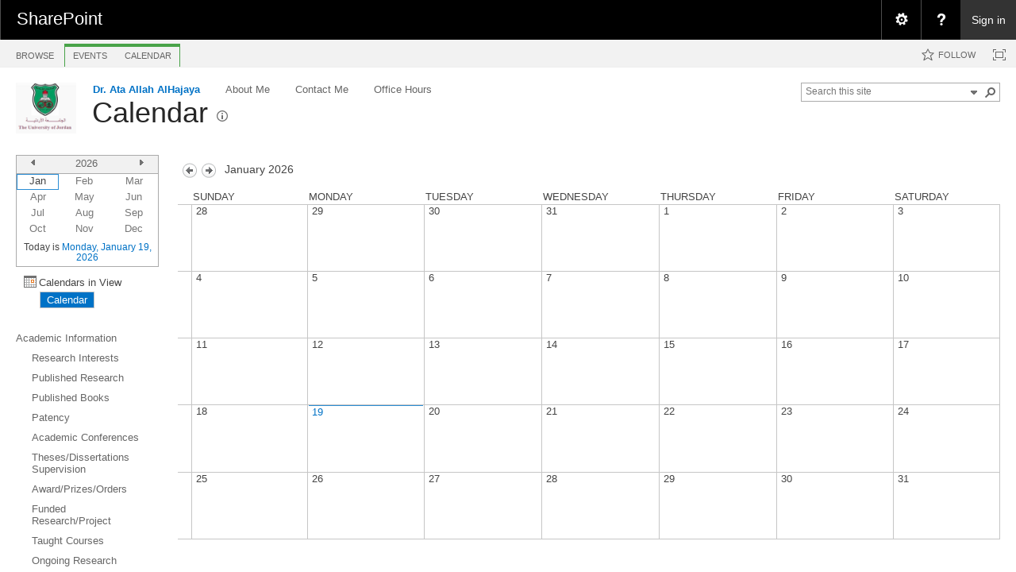

--- FILE ---
content_type: text/html; charset=utf-8
request_url: https://eacademic.ju.edu.jo/a.hajaya/Lists/Calendar/calendar.aspx
body_size: 84845
content:

<!DOCTYPE html PUBLIC "-//W3C//DTD XHTML 1.0 Strict//EN"
	"http://www.w3.org/TR/xhtml1/DTD/xhtml1-strict.dtd">
<html dir="ltr" lang="en-US">
<head><meta name="GENERATOR" content="Microsoft SharePoint" /><meta http-equiv="Content-type" content="text/html; charset=utf-8" /><meta http-equiv="X-UA-Compatible" content="IE=10"/><script type='text/javascript'>var _browserisFlight = true;</script><meta http-equiv="Expires" content="0" /><meta name="msapplication-TileImage" content="/_layouts/15/images/SharePointMetroAppTile.png" /><meta name="msapplication-TileColor" content="#0072C6" /><title>
	Calendar - Calendar
</title><link rel="shortcut icon" href="/_layouts/15/images/favicon.ico?rev=40" type="image/vnd.microsoft.icon" id="favicon" /><link rel="stylesheet" type="text/css" href="/_layouts/15/1033/styles/Themable/corev15.css?rev=VY%2BwyEmZ4VeBNMq6%2BgwRaA%3D%3DTAG0"/>
<link rel="stylesheet" type="text/css" href="/_layouts/15/1033/styles/SuiteNav.css?rev=MftMX5e%2Fyc5ksxukBblvoA%3D%3DTAG0"/>
<script type="text/javascript" src="/_layouts/15/1033/initstrings.js?rev=2WxjgxyM2qXGgY9r2nHW8A%3D%3DTAG0"></script>
<script type="text/javascript" src="/_layouts/15/init.js?rev=RHfoRxFuwXZ%2BOo2JABCoHA%3D%3DTAG0"></script>
<script type="text/javascript" src="/ScriptResource.axd?d=ESeq4ZbPyJHw3KYFm1SjCkf4I7-B3RXuRw8BLTP8nmx3hHPLYIRlfbSUL2iucwD89Rwch7KisZ9ua72-hP7SuLHQNMWl-b0AOY544mQJYB-Hl85FBgD98TU2rT0v_kq-GWX3ue47EnUc61tiRwa5xqXxB9clK_9rKqbC7HvbMSwkYIZeEGQs4dAzTwA0DqqM0&amp;t=32e5dfca"></script>
<script type="text/javascript" src="/_layouts/15/blank.js?rev=nBzPIm07cpYroIjvUHh4jw%3D%3DTAG0"></script>
<script type="text/javascript" src="/ScriptResource.axd?d=Ot9wQIo-WbFP5Pa_wSjRbgXyeZ9XS93CiwsjhqpLE_RdU6MiCR6Mn-DSY9dhBWOyqJsDzb9OpjvvqFgwfijtB5BoxG96O3x6QUGx5ttOhYyQ8e3-iPj_fmvpHuE9QpysI3fpHboUSMhgjJO0sLgY82a0Zh7MPtlu__3rw0KX4J_FgLvxFlw57vh0QooKhou00&amp;t=32e5dfca"></script>
<script type="text/javascript" src="/_layouts/15/suitenav.js?rev=kBlyEocZNUdwP5JkJ8qBKw%3D%3DTAG0"></script>
<script type="text/javascript">RegisterSod("require.js", "\u002f_layouts\u002f15\u002frequire.js?rev=4UhLIF\u00252FezOvmGnh\u00252Fs0LLpA\u00253D\u00253DTAG0");</script>
<script type="text/javascript">RegisterSod("strings.js", "\u002f_layouts\u002f15\u002f1033\u002fstrings.js?rev=k\u00252FSaOdWtcHDDvsb\u00252FUFykOA\u00253D\u00253DTAG0");</script>
<script type="text/javascript">RegisterSod("sp.res.resx", "\u002f_layouts\u002f15\u002f1033\u002fsp.res.js?rev=wAoMiKx7gNtLcYzRgm0ujg\u00253D\u00253DTAG0");</script>
<script type="text/javascript">RegisterSod("sp.runtime.js", "\u002f_layouts\u002f15\u002fsp.runtime.js?rev=QZuY9EfO812\u00252FHP6vKipQPQ\u00253D\u00253DTAG0");RegisterSodDep("sp.runtime.js", "sp.res.resx");</script>
<script type="text/javascript">RegisterSod("sp.js", "\u002f_layouts\u002f15\u002fsp.js?rev=IOhwsS2jiKK0lsxWx1LfFA\u00253D\u00253DTAG0");RegisterSodDep("sp.js", "sp.runtime.js");RegisterSodDep("sp.js", "sp.ui.dialog.js");RegisterSodDep("sp.js", "sp.res.resx");</script>
<script type="text/javascript">RegisterSod("sp.init.js", "\u002f_layouts\u002f15\u002fsp.init.js?rev=v7C9ZcXmEYuhjJNLnCo66A\u00253D\u00253DTAG0");</script>
<script type="text/javascript">RegisterSod("sp.ui.dialog.js", "\u002f_layouts\u002f15\u002fsp.ui.dialog.js?rev=QfcC7vHW7hXFYDxqmPkuwQ\u00253D\u00253DTAG0");RegisterSodDep("sp.ui.dialog.js", "sp.init.js");RegisterSodDep("sp.ui.dialog.js", "sp.res.resx");</script>
<script type="text/javascript">RegisterSod("core.js", "\u002f_layouts\u002f15\u002fcore.js?rev=9kCBQNkpbQYAoiVcZpdkJA\u00253D\u00253DTAG0");RegisterSodDep("core.js", "strings.js");</script>
<script type="text/javascript">RegisterSod("menu.js", "\u002f_layouts\u002f15\u002fmenu.js?rev=8L\u00252BIY1hT\u00252BbaFStnW1t8DHA\u00253D\u00253DTAG0");</script>
<script type="text/javascript">RegisterSod("mQuery.js", "\u002f_layouts\u002f15\u002fmquery.js?rev=G0XIYJI9ofOrcdJaLkhB7Q\u00253D\u00253DTAG0");</script>
<script type="text/javascript">RegisterSod("callout.js", "\u002f_layouts\u002f15\u002fcallout.js?rev=abeY2vrdWuf5SFGyZz0ZIA\u00253D\u00253DTAG0");RegisterSodDep("callout.js", "strings.js");RegisterSodDep("callout.js", "mQuery.js");RegisterSodDep("callout.js", "core.js");</script>
<script type="text/javascript">RegisterSod("sp.core.js", "\u002f_layouts\u002f15\u002fsp.core.js?rev=bOK\u00252Bug\u00252FpfAotn0K8lTrAmw\u00253D\u00253DTAG0");RegisterSodDep("sp.core.js", "strings.js");RegisterSodDep("sp.core.js", "sp.init.js");RegisterSodDep("sp.core.js", "core.js");</script>
<script type="text/javascript">RegisterSod("clienttemplates.js", "\u002f_layouts\u002f15\u002fclienttemplates.js?rev=oCuPrViEzAn0pDKB8CF8Zg\u00253D\u00253DTAG0");</script>
<script type="text/javascript">RegisterSod("sharing.js", "\u002f_layouts\u002f15\u002fsharing.js?rev=i\u00252BpkUadbMp0SRKzd7VVHng\u00253D\u00253DTAG0");RegisterSodDep("sharing.js", "strings.js");RegisterSodDep("sharing.js", "mQuery.js");RegisterSodDep("sharing.js", "clienttemplates.js");RegisterSodDep("sharing.js", "core.js");</script>
<script type="text/javascript">RegisterSod("suitelinks.js", "\u002f_layouts\u002f15\u002fsuitelinks.js?rev=xrG\u00252BRjaI5OPo7vtJxP\u00252B73A\u00253D\u00253DTAG0");RegisterSodDep("suitelinks.js", "strings.js");RegisterSodDep("suitelinks.js", "core.js");</script>
<script type="text/javascript">RegisterSod("clientrenderer.js", "\u002f_layouts\u002f15\u002fclientrenderer.js?rev=DnKoLK\u00252FbHhJeC9UWCtG1Cw\u00253D\u00253DTAG0");</script>
<script type="text/javascript">RegisterSod("srch.resources.resx", "\u002f_layouts\u002f15\u002f1033\u002fsrch.resources.js?rev=YFZFsHKXct9hchZcv\u00252BUURA\u00253D\u00253DTAG0");</script>
<script type="text/javascript">RegisterSod("search.clientcontrols.js", "\u002f_layouts\u002f15\u002fsearch.clientcontrols.js?rev=llkkoa8WzW2Akde91RvLUw\u00253D\u00253DTAG0");RegisterSodDep("search.clientcontrols.js", "sp.init.js");RegisterSodDep("search.clientcontrols.js", "clientrenderer.js");RegisterSodDep("search.clientcontrols.js", "srch.resources.resx");</script>
<script type="text/javascript">RegisterSod("sp.search.js", "\u002f_layouts\u002f15\u002fsp.search.js?rev=HAx1PXh3dmISREk3Xv5ClQ\u00253D\u00253DTAG0");RegisterSodDep("sp.search.js", "sp.init.js");RegisterSodDep("sp.search.js", "sp.runtime.js");</script>
<script type="text/javascript">RegisterSod("ajaxtoolkit.js", "\u002f_layouts\u002f15\u002fajaxtoolkit.js?rev=D\u00252BopWJT1QLPe7G8RdEG71A\u00253D\u00253DTAG0");RegisterSodDep("ajaxtoolkit.js", "search.clientcontrols.js");</script>
<script type="text/javascript">RegisterSod("cui.js", "\u002f_layouts\u002f15\u002fcui.js?rev=WaTB2GdOOnu5P7\u00252BT6\u00252BGSKw\u00253D\u00253DTAG0");</script>
<script type="text/javascript">RegisterSod("inplview", "\u002f_layouts\u002f15\u002finplview.js?rev=DyKtSizIeG1Okf5xG3fnOw\u00253D\u00253DTAG0");RegisterSodDep("inplview", "strings.js");RegisterSodDep("inplview", "core.js");RegisterSodDep("inplview", "clienttemplates.js");RegisterSodDep("inplview", "sp.js");</script>
<script type="text/javascript">RegisterSod("ribbon", "\u002f_layouts\u002f15\u002fsp.ribbon.js?rev=iim\u00252FXZHY7\u00252FvGr89LVb3pWQ\u00253D\u00253DTAG0");RegisterSodDep("ribbon", "strings.js");RegisterSodDep("ribbon", "core.js");RegisterSodDep("ribbon", "sp.core.js");RegisterSodDep("ribbon", "sp.js");RegisterSodDep("ribbon", "cui.js");RegisterSodDep("ribbon", "sp.res.resx");RegisterSodDep("ribbon", "sp.runtime.js");RegisterSodDep("ribbon", "inplview");</script>
<script type="text/javascript">RegisterSod("sp.ui.policy.resources.resx", "\u002f_layouts\u002f15\u002fScriptResx.ashx?culture=en\u00252Dus\u0026name=SP\u00252EUI\u00252EPolicy\u00252EResources\u0026rev=m2Nvtm13DRgodCVi\u00252BsRukw\u00253D\u00253D");</script>
<script type="text/javascript">RegisterSod("mdn.js", "\u002f_layouts\u002f15\u002fmdn.js?rev=8NNwivaC8jSLGWcNFulEiA\u00253D\u00253DTAG0");RegisterSodDep("mdn.js", "sp.init.js");RegisterSodDep("mdn.js", "core.js");RegisterSodDep("mdn.js", "sp.runtime.js");RegisterSodDep("mdn.js", "sp.js");RegisterSodDep("mdn.js", "cui.js");RegisterSodDep("mdn.js", "ribbon");RegisterSodDep("mdn.js", "sp.ui.policy.resources.resx");</script>
<script type="text/javascript">RegisterSod("userprofile", "\u002f_layouts\u002f15\u002fsp.userprofiles.js?rev=cx6U8sP\u00252ByP0OFLjk6ekyIg\u00253D\u00253DTAG0");RegisterSodDep("userprofile", "sp.runtime.js");</script>
<script type="text/javascript">RegisterSod("followingcommon.js", "\u002f_layouts\u002f15\u002ffollowingcommon.js?rev=5I9u4X\u00252BpRYuWUuY6Og2tLA\u00253D\u00253DTAG0");RegisterSodDep("followingcommon.js", "strings.js");RegisterSodDep("followingcommon.js", "sp.js");RegisterSodDep("followingcommon.js", "userprofile");RegisterSodDep("followingcommon.js", "core.js");RegisterSodDep("followingcommon.js", "mQuery.js");</script>
<script type="text/javascript">RegisterSod("profilebrowserscriptres.resx", "\u002f_layouts\u002f15\u002f1033\u002fprofilebrowserscriptres.js?rev=qwf69WaVc1mYlJLXqmZmVA\u00253D\u00253DTAG0");</script>
<script type="text/javascript">RegisterSod("sp.ui.mysitecommon.js", "\u002f_layouts\u002f15\u002fsp.ui.mysitecommon.js?rev=ex\u00252F9c\u00252BQRgevJOSeTAdF1EQ\u00253D\u00253DTAG0");RegisterSodDep("sp.ui.mysitecommon.js", "sp.init.js");RegisterSodDep("sp.ui.mysitecommon.js", "sp.runtime.js");RegisterSodDep("sp.ui.mysitecommon.js", "userprofile");RegisterSodDep("sp.ui.mysitecommon.js", "profilebrowserscriptres.resx");</script>
<script type="text/javascript">RegisterSod("browserScript", "\u002f_layouts\u002f15\u002fie55up.js?rev=FDfIxU6g4wVWGihfBF8EMQ\u00253D\u00253DTAG0");RegisterSodDep("browserScript", "strings.js");</script>
<script type="text/javascript">RegisterSod("offline.js", "\u002f_layouts\u002f15\u002foffline.js?rev=bR6hDba6iH02xqQeHD4g8g\u00253D\u00253DTAG0");</script>
<script type="text/javascript">RegisterSod("sp.ui.applicationpages.calendar.js", "\u002f_layouts\u002f15\u002fsp.ui.applicationpages.calendar.js?rev=c02cHk7P9sXEe0N4kC1MXw\u00253D\u00253DTAG0");RegisterSodDep("sp.ui.applicationpages.calendar.js", "strings.js");RegisterSodDep("sp.ui.applicationpages.calendar.js", "cui.js");RegisterSodDep("sp.ui.applicationpages.calendar.js", "sp.js");RegisterSodDep("sp.ui.applicationpages.calendar.js", "sp.core.js");RegisterSodDep("sp.ui.applicationpages.calendar.js", "sp.runtime.js");RegisterSodDep("sp.ui.applicationpages.calendar.js", "sp.ui.dialog.js");RegisterSodDep("sp.ui.applicationpages.calendar.js", "sp.res.resx");</script>
<script type="text/javascript">RegisterSod("theming.js", "\u002f_layouts\u002f15\u002ftheming.js?rev=AQsQZgsKbypSwgIb\u00252BD\u00252FmYA\u00253D\u00253DTAG0");</script>
<script type="text/javascript">RegisterSod("WPAdderClass", "\u002f_layouts\u002f15\u002fwpadder.js?rev=JYkmyhSAiRakP15gXyd\u00252Bqw\u00253D\u00253DTAG0");</script>
<script type="text/javascript">RegisterSod("dragdrop.js", "\u002f_layouts\u002f15\u002fdragdrop.js?rev=iKK3y\u00252F3yftbtJqmfxUSI9Q\u00253D\u00253DTAG0");RegisterSodDep("dragdrop.js", "strings.js");</script>
<script type="text/javascript">RegisterSod("quicklaunch.js", "\u002f_layouts\u002f15\u002fquicklaunch.js?rev=FUyguhA6g7\u00252FMa6Kgt5DplA\u00253D\u00253DTAG0");RegisterSodDep("quicklaunch.js", "strings.js");RegisterSodDep("quicklaunch.js", "dragdrop.js");</script>
<link type="text/xml" rel="alternate" href="/a.hajaya/_vti_bin/spsdisco.aspx" />
		
	<link rel="alternate" type="application/rss+xml" title="Calendar" href="/a.hajaya/_layouts/15/listfeed.aspx?List=81642544%2Db0ec%2D4e83%2Db17e%2Dceb6a50a8e77" />


		<link rel="canonical" href="https://eacademic.ju.edu.jo:443/a.hajaya/lists/calendar/calendar.aspx" />
		
	</head>
<body>
  <div id="imgPrefetch" style="display:none">
<img src="/_layouts/15/images/favicon.ico?rev=40" />
<img src="/_layouts/15/images/spcommon.png?rev=40" />
<img src="/_layouts/15/images/spcommon.png?rev=40" />
<img src="/PublishingImages/logo.png?rev=40" />
</div>

  <noscript><div class='noindex'>You may be trying to access this site from a secured browser on the server. Please enable scripts and reload this page.</div></noscript>
  
  <form method="post" action="./calendar.aspx" onsubmit="javascript:return WebForm_OnSubmit();" id="aspnetForm">
<div class="aspNetHidden">
<input type="hidden" name="_wpcmWpid" id="_wpcmWpid" value="" />
<input type="hidden" name="wpcmVal" id="wpcmVal" value="" />
<input type="hidden" name="MSOWebPartPage_PostbackSource" id="MSOWebPartPage_PostbackSource" value="" />
<input type="hidden" name="MSOTlPn_SelectedWpId" id="MSOTlPn_SelectedWpId" value="" />
<input type="hidden" name="MSOTlPn_View" id="MSOTlPn_View" value="0" />
<input type="hidden" name="MSOTlPn_ShowSettings" id="MSOTlPn_ShowSettings" value="False" />
<input type="hidden" name="MSOGallery_SelectedLibrary" id="MSOGallery_SelectedLibrary" value="" />
<input type="hidden" name="MSOGallery_FilterString" id="MSOGallery_FilterString" value="" />
<input type="hidden" name="MSOTlPn_Button" id="MSOTlPn_Button" value="none" />
<input type="hidden" name="__EVENTTARGET" id="__EVENTTARGET" value="" />
<input type="hidden" name="__EVENTARGUMENT" id="__EVENTARGUMENT" value="" />
<input type="hidden" name="__REQUESTDIGEST" id="__REQUESTDIGEST" value="0xCA0AEBA28343F2D76956A8F22436A8FB5806832BD157ED4DF5372CA868ED9FF19FDAB8F17FB296333D324AEEC28F0B39A0FCAE5331B2D0E4A555FABB2B46D65E,19 Jan 2026 12:27:19 -0000" />
<input type="hidden" name="MSOSPWebPartManager_DisplayModeName" id="MSOSPWebPartManager_DisplayModeName" value="Browse" />
<input type="hidden" name="MSOSPWebPartManager_ExitingDesignMode" id="MSOSPWebPartManager_ExitingDesignMode" value="false" />
<input type="hidden" name="MSOWebPartPage_Shared" id="MSOWebPartPage_Shared" value="" />
<input type="hidden" name="MSOLayout_LayoutChanges" id="MSOLayout_LayoutChanges" value="" />
<input type="hidden" name="MSOLayout_InDesignMode" id="MSOLayout_InDesignMode" value="" />
<input type="hidden" name="_wpSelected" id="_wpSelected" value="MSOZoneCell_WebPartWPQ2" />
<input type="hidden" name="_wzSelected" id="_wzSelected" value="" />
<input type="hidden" name="MSOSPWebPartManager_OldDisplayModeName" id="MSOSPWebPartManager_OldDisplayModeName" value="Browse" />
<input type="hidden" name="MSOSPWebPartManager_StartWebPartEditingName" id="MSOSPWebPartManager_StartWebPartEditingName" value="false" />
<input type="hidden" name="MSOSPWebPartManager_EndWebPartEditing" id="MSOSPWebPartManager_EndWebPartEditing" value="false" />
<input type="hidden" name="_maintainWorkspaceScrollPosition" id="_maintainWorkspaceScrollPosition" value="0" />
<input type="hidden" name="__VIEWSTATE" id="__VIEWSTATE" value="/[base64]" />
</div>

<script type="text/javascript">
//<![CDATA[
var theForm = document.forms['aspnetForm'];
if (!theForm) {
    theForm = document.aspnetForm;
}
function __doPostBack(eventTarget, eventArgument) {
    if (!theForm.onsubmit || (theForm.onsubmit() != false)) {
        theForm.__EVENTTARGET.value = eventTarget;
        theForm.__EVENTARGUMENT.value = eventArgument;
        theForm.submit();
    }
}
//]]>
</script>


<script src="/WebResource.axd?d=DhkdYGuNNszTB1Kluxeq-plJxiPaXPh5YaTGixAO2ruBDB6NW0r0b3wyUlYnhfrrS25l5iB_aeFGsh8S3zjcSE3yO-qFXFc87s0tgBkxxS01&amp;t=638901879720898773" type="text/javascript"></script>


<script type="text/javascript">
//<![CDATA[
var MSOWebPartPageFormName = 'aspnetForm';
var g_presenceEnabled = true;
var g_wsaEnabled = false;

var g_correlationId = '6286eea1-5fa8-2042-a9c0-cab77e568b1b';
var g_wsaQoSEnabled = false;
var g_wsaQoSDataPoints = [];
var g_wsaRUMEnabled = false;
var g_wsaLCID = 1033;
var g_wsaListTemplateId = 106;
var g_wsaSiteTemplateId = 'STS#0';
var _fV4UI=true;var _spPageContextInfo = {webServerRelativeUrl: "\u002fa.hajaya", webAbsoluteUrl: "https:\u002f\u002feacademic.ju.edu.jo\u002fa.hajaya", siteAbsoluteUrl: "https:\u002f\u002feacademic.ju.edu.jo", serverRequestPath: "\u002fa.hajaya\u002fLists\u002fCalendar\u002fcalendar.aspx", layoutsUrl: "_layouts\u002f15", webTitle: "Dr. Ata Allah AlHajaya", webTemplate: "1", tenantAppVersion: "0", isAppWeb: false, Has2019Era: true, webLogoUrl: "\u002fPublishingImages\u002flogo.png", webLanguage: 1033, currentLanguage: 1033, currentUICultureName: "en-US", currentCultureName: "en-US", clientServerTimeDelta: new Date("2026-01-19T12:27:19.5885500Z") - new Date(), updateFormDigestPageLoaded: new Date("2026-01-19T12:27:19.5885500Z"), siteClientTag: "17$$16.0.5513.1001", crossDomainPhotosEnabled:false, webUIVersion:15, webPermMasks:{High:16,Low:200769},pageListId:"{81642544-b0ec-4e83-b17e-ceb6a50a8e77}", pagePersonalizationScope:1, alertsEnabled:true, customMarkupInCalculatedFieldDisabled: true, siteServerRelativeUrl: "\u002f", allowSilverlightPrompt:'True', isSiteAdmin: false};var L_Menu_BaseUrl="/a.hajaya";
var L_Menu_LCID="1033";
var L_Menu_SiteTheme="null";
var dlc_fvsi = {"DefaultViews":[],"ViewUrls":[],"WebUrl":"\/a.hajaya"};
function _spNavigateHierarchy(nodeDiv, dataSourceId, dataPath, url, listInContext, type) {

    CoreInvoke('ProcessDefaultNavigateHierarchy', nodeDiv, dataSourceId, dataPath, url, listInContext, type, document.forms.aspnetForm, "", "\u002fa.hajaya\u002fLists\u002fCalendar\u002fcalendar.aspx");

}
Flighting.ExpFeatures = [480215056,1880287568,1561350208,302071836,3212816,69472768,4194310,-2113396707,268502022,-872284160,1049232,-2147421952,65536,65536,2097472,917504,-2147474174,1372324107,67108882,0,0,-2147483648,2097152,0,0,32768,0,0,0,0,0,0,0,0,0,0,0,0,0,0,0,0,0,0,0,0,0,0,0,0,0,0,0,0,0,0,0,0,0,0,0,0,0,0,0,0,0,0,0,0,0,0,0,0,0,0,0,0,0,0,0,0,0,0,32768]; (function()
{
    if(typeof(window.SP) == "undefined") window.SP = {};
    if(typeof(window.SP.YammerSwitch) == "undefined") window.SP.YammerSwitch = {};

    var ysObj = window.SP.YammerSwitch;
    ysObj.IsEnabled = false;
    ysObj.TargetYammerHostName = "www.yammer.com";
} )(); var _spWebPartComponents = new Object();_spWebPartComponents["WebPartWPQ2"] = new Object();_spWebPartComponents["WebPartWPQ2"].firstTabId = "Ribbon.Read";_spWebPartComponents["WebPartWPQ2"].contextualGroupCommands = ["CalendarContextualGroup"];_spWebPartComponents["WebPartWPQ2"].hasNonPromotedContextualGroups = false;_spWebPartComponents["WebPartWPQ2"].isDefaultWebPart = true;_spWebPartComponents["WebPartWPQ2"].pageComponentId = "WebPartWPQ2";_spWebPartComponents["WebPartWPQ2"].storageId="446ce417-65c5-479d-bb09-5ea3024ee1dc";
var globalArg_g_446ce417_65c5_479d_bb09_5ea3024ee1dc;
var globalContext_g_446ce417_65c5_479d_bb09_5ea3024ee1dc;
function ExpGroupCallServerg_446ce417_65c5_479d_bb09_5ea3024ee1dc(arg, context)
{
    globalArg_g_446ce417_65c5_479d_bb09_5ea3024ee1dc = "GroupString=" + arg + "&ConnectionFilterString=";
    globalContext_g_446ce417_65c5_479d_bb09_5ea3024ee1dc = context;
    setTimeout("WebForm_DoCallback('ctl00$ctl39$g_446ce417_65c5_479d_bb09_5ea3024ee1dc',globalArg_g_446ce417_65c5_479d_bb09_5ea3024ee1dc,ExpGroupReceiveData,globalContext_g_446ce417_65c5_479d_bb09_5ea3024ee1dc,ExpGroupOnError,true)", 0);
}
function ExpGroupOnError(message, context) {
alert('An error has occurred with the data fetch.  Please refresh the page and retry.');
}
if (typeof(_spBodyOnLoadFunctionNames) != "undefined") {
if (_spBodyOnLoadFunctionNames != null) {
_spBodyOnLoadFunctionNames.push("ExpGroupOnPageLoad");
}
}
                var g_syncButtonUsePopup = true;
                //]]>
</script>

<script src="/_layouts/15/blank.js?rev=nBzPIm07cpYroIjvUHh4jw%3D%3DTAG0" type="text/javascript"></script>
<script type="text/javascript">
//<![CDATA[
(function(){

        if (typeof(_spBodyOnLoadFunctions) === 'undefined' || _spBodyOnLoadFunctions === null) {
            return;
        }
        _spBodyOnLoadFunctions.push(function() {
            SP.SOD.executeFunc('core.js', 'FollowingDocument', function() { FollowingDocument(); });
        });
    })();(function(){

        if (typeof(_spBodyOnLoadFunctions) === 'undefined' || _spBodyOnLoadFunctions === null) {
            return;
        }
        _spBodyOnLoadFunctions.push(function() {
            SP.SOD.executeFunc('core.js', 'FollowingCallout', function() { FollowingCallout(); });
        });
    })();if (typeof(DeferWebFormInitCallback) == 'function') DeferWebFormInitCallback();function WebForm_OnSubmit() {
UpdateFormDigest('\u002fa.hajaya', 1440000);
                    var workspaceElem = GetCachedElement("s4-workspace");
                    if (workspaceElem != null)
                    {
                        var scrollElem = GetCachedElement("_maintainWorkspaceScrollPosition");
                        if (scrollElem != null)
                        {
                            scrollElem.value = workspaceElem.scrollTop;
                        }
                    };
                if (typeof(_spFormOnSubmitWrapper) != 'undefined') {return _spFormOnSubmitWrapper();} else {return true;};
return true;
}
//]]>
</script>

<div class="aspNetHidden">

	<input type="hidden" name="__VIEWSTATEGENERATOR" id="__VIEWSTATEGENERATOR" value="ED78A602" />
	<input type="hidden" name="__SCROLLPOSITIONX" id="__SCROLLPOSITIONX" value="0" />
	<input type="hidden" name="__SCROLLPOSITIONY" id="__SCROLLPOSITIONY" value="0" />
	<input type="hidden" name="__EVENTVALIDATION" id="__EVENTVALIDATION" value="/wEdAAKslh89m1pIHfGzBGnHVZj2MTZk9qLGncDjImqxppn1MzUnnYGacBAAbfVk3UYCZoP60KKadmfSADY+1BbnOgVp" />
</div>
	<script type="text/javascript"> var submitHook = function () { return false; }; theForm._spOldSubmit = theForm.submit; theForm.submit = function () { if (!submitHook()) { this._spOldSubmit(); } }; </script>
	<span id="DeltaSPWebPartManager">
		
	</span>
	<script type="text/javascript">
//<![CDATA[
Sys.WebForms.PageRequestManager._initialize('ctl00$ScriptManager', 'aspnetForm', ['fctl00$WebPartAdderUpdatePanel',''], [], ['ctl00$WebPartAdder',''], 90, 'ctl00');
//]]>
</script>

	<span id="DeltaDelegateControls">
		
		
	</span>
<div id="TurnOnAccessibility" style="display:none" class="s4-notdlg noindex">
	<a id="linkTurnOnAcc" title="Turn on more accessible mode" href="#" class="ms-accessible ms-acc-button" onclick="SetIsAccessibilityFeatureEnabled(true);UpdateAccessibilityUI();document.getElementById('linkTurnOffAcc').focus();return false;">Turn on more accessible mode</a>
</div>
<div id="TurnOffAccessibility" style="display:none" class="s4-notdlg noindex">
	<a id="linkTurnOffAcc" title="Turn off more accessible mode" href="#" class="ms-accessible ms-acc-button" onclick="SetIsAccessibilityFeatureEnabled(false);UpdateAccessibilityUI();document.getElementById('linkTurnOnAcc').focus();return false;">Turn off more accessible mode</a>
</div>
<div class="s4-notdlg s4-skipribbonshortcut noindex">
	<a href="javascript:;" title="Skip Ribbon Commands" onclick="document.getElementById('startNavigation').focus();" class="ms-accessible ms-acc-button" accesskey="Y">Skip Ribbon Commands</a>
</div>
<div class="s4-notdlg noindex">
	<a href="javascript:;" title="Skip to main content" onclick="document.getElementById('mainContent').focus();" class="ms-accessible ms-acc-button">Skip to main content</a>
</div>
<div id="TurnOffAnimation" style="display:none;" class="s4-notdlg noindex">
	<a id="linkTurnOffAnimation" title="Turn off Animations" href="#" class="ms-accessible ms-acc-button" onclick="ToggleAnimationStatus();return false;">Turn off Animations</a>
</div>
<div id="TurnOnAnimation" style="display:none;" class="s4-notdlg noindex">
	<a id="linkTurnOnAnimation" title="Turn on Animations" href="#" class="ms-accessible ms-acc-button" onclick="ToggleAnimationStatus();return false;">Turn on Animations</a>
</div>
<a id="HiddenAnchor" href="javascript:;" style="display:none;"></a>
<div id="suiteBarDelta" class="ms-dialogHidden ms-fullWidth noindex">
	
	<div id="suiteMenuData" class="ms-hide">
	


					   <span class="ms-siteactions-root" id="siteactiontd">
					   
						
						
						<span style="display:none"><menu type='ServerMenu' id="zz1_SiteActionsMenuMainData" hideicons="true"><ie:menuitem id="zz2_MenuItem_ViewAllSiteContents" type="option" iconSrc="/_layouts/15/images/allcontent32.png?rev=40" onMenuClick="STSNavigate2(event,&#39;/a.hajaya/_layouts/15/viewlsts.aspx&#39;);" text="Site contents" description="View all libraries and lists in this site." menuGroupId="200"></ie:menuitem>
	</menu></span></span>
	</div>
	<script type="text/javascript">// <![CDATA[ 


		var g_navBarHelpDefaultKey = "HelpHome";
	// ]]>
</script>
	<div id="suiteBarTop" class="ms-fullWidth ms-TopBarBackground-bgColor" style="height:50px; position:relative;">

	</div><div class="wf-family-o365 o365wf" style="display:none">

	</div>

</div>
		<div id="ms-hcTest"></div>
		<div id="s4-ribbonrow">
		<div id="globalNavBox" class="noindex">
	<div id="ribbonBox">
	<div id="s4-ribboncont">
		<div id="DeltaSPRibbon">
	
			

			<input id="RibbonContainer_activeTabId" name="ctl00$ctl59" type="hidden" value=""/><div id='RibbonContainer'><div class="ms-cui-ribbon ms-cui-needIEFilter" id="Ribbon" unselectable="on" aria-describedby="ribboninstructions" role="toolbar"><span class="ms-cui-hidden" id="ribboninstructions" unselectable="on">To navigate through the Ribbon, use standard browser navigation keys. To skip between groups, use Ctrl+LEFT or Ctrl+RIGHT. To jump to the first Ribbon tab use Ctrl+[. To jump to the last selected command use Ctrl+]. To activate a command, use Enter.</span><div class="ms-cui-ribbonTopBars" unselectable="on"><div class="ms-cui-topBar1" unselectable="on" style="display:none"><div class="ms-cui-qat-container" unselectable="on"></div></div><div class="ms-cui-topBar2" unselectable="on"><div class="ms-cui-jewel-container" id="jewelcontainer" unselectable="on" style="display:none"></div><div class="ms-cui-TabRowLeft ms-core-defaultFont ms-dialogHidden" id="RibbonContainer-TabRowLeft" unselectable="on">
				</div><ul class="ms-cui-tts" unselectable="on" role="tablist"><li class="ms-cui-tt ms-browseTab ms-cui-tt-s" id="Ribbon.Read-title" unselectable="on" role="tab"><a class="ms-cui-tt-a" unselectable="on" href="javascript:;" onclick="_ribbonStartInit('Ribbon.Read',false, event);" title="Browse" onkeydown="if(event != null && event.keyCode == 13){ if(typeof(_ribbon) != 'undefined') _ribbon.launchedByKeyboard = true; _ribbonStartInit('Ribbon.Read',false, event);  }"><span class="ms-cui-tt-span" unselectable="on">Browse</span><span class="ms-cui-hidden" unselectable="on">Tab 1 of 3.</span></a></li><li class="ms-cui-cg ms-cui-cg-gr" id="Ribbon.Calendar" unselectable="on"><div class="ms-cui-cg-i" id="Ribbon.Calendar_upper" title="Calendar Tools" unselectable="on"><div class="ms-cui-cg-t" unselectable="on"><span class="ms-cui-cg-t-i" unselectable="on">Calendar Tools</span></div></div><ul class="ms-cui-ct-ul" id="Ribbon.Calendar_lower" unselectable="on"><li class="ms-cui-tt ms-cui-ct-first" id="Ribbon.Calendar.Events-title" unselectable="on" role="tab"><a class="ms-cui-tt-a" unselectable="on" href="javascript:;" onclick="_ribbonStartInit('Ribbon.Calendar.Events',false, event);" title="Events" onkeydown="if(event != null && event.keyCode == 13){ if(typeof(_ribbon) != 'undefined') _ribbon.launchedByKeyboard = true; _ribbonStartInit('Ribbon.Calendar.Events',false, event);  }"><span class="ms-cui-tt-span" unselectable="on">Events</span><span class="ms-cui-hidden" unselectable="on">Calendar Tools group. Tab 2 of 3.</span></a></li><li class="ms-cui-tt ms-cui-ct-last" id="Ribbon.Calendar.Calendar-title" unselectable="on" role="tab"><a class="ms-cui-tt-a" unselectable="on" href="javascript:;" onclick="_ribbonStartInit('Ribbon.Calendar.Calendar',false, event);" title="Calendar" onkeydown="if(event != null && event.keyCode == 13){ if(typeof(_ribbon) != 'undefined') _ribbon.launchedByKeyboard = true; _ribbonStartInit('Ribbon.Calendar.Calendar',false, event);  }"><span class="ms-cui-tt-span" unselectable="on">Calendar</span><span class="ms-cui-hidden" unselectable="on">Calendar Tools group. Tab 3 of 3.</span></a></li></ul></li></ul><div class="ms-cui-TabRowRight s4-trc-container s4-notdlg ms-core-defaultFont" id="RibbonContainer-TabRowRight" unselectable="on">
					
					<a onmouseover="this.firstChild.firstChild.style.left=&#39;-217px&#39;; this.firstChild.firstChild.style.top=&#39;-192px&#39;;" onmouseout="this.firstChild.firstChild.style.left=&#39;-218px&#39;; this.firstChild.firstChild.style.top=&#39;-48px&#39;;" onclick="SP.SOD.executeFunc(&#39;followingcommon.js&#39;, &#39;FollowSite&#39;, function() { FollowSite(); }); return false;" id="site_follow_button" title="Follow this site and get back to it easily from your sites page." class="ms-promotedActionButton" href="javascript:WebForm_DoPostBackWithOptions(new WebForm_PostBackOptions(&quot;ctl00$site_follow_button&quot;, &quot;&quot;, true, &quot;&quot;, &quot;&quot;, false, true))" style="display:inline-block;"><span style="height:16px;width:16px;position:relative;display:inline-block;overflow:hidden;" class="s4-clust ms-promotedActionButton-icon"><img src="/_layouts/15/images/spcommon.png?rev=40" alt="Follow" style="position:absolute;left:-218px;top:-48px;" /></span><span class="ms-promotedActionButton-text">Follow</span></a>
					
					
<span id="fullscreenmodebox" class="ms-qatbutton">
	<span id="fullscreenmode">
		<a onmouseover="this.firstChild.firstChild.firstChild.style.left=&#39;-125px&#39;; this.firstChild.firstChild.firstChild.style.top=&#39;-178px&#39;;" onmouseout="this.firstChild.firstChild.firstChild.style.left=&#39;-143px&#39;; this.firstChild.firstChild.firstChild.style.top=&#39;-178px&#39;;" id="ctl00_fullscreenmodeBtn" title="Focus on Content" onclick="SetFullScreenMode(true);PreventDefaultNavigation();return false;" href="../../_catalogs/masterpage/#" style="display:inline-block;height:30px;width:30px;"><span style="display:inline-block;overflow:hidden;height:16px;width:16px;padding-left:7px;padding-top:7px;padding-right:7px;padding-bottom:7px;"><span style="height:16px;width:16px;position:relative;display:inline-block;overflow:hidden;" class="s4-clust"><img src="/_layouts/15/images/spcommon.png?rev=40" alt="Focus on Content" style="border:0;position:absolute;left:-143px;top:-178px;" /></span></span></a>
	</span>
	<span id="exitfullscreenmode" style="display: none;">
		<a onmouseover="this.firstChild.firstChild.firstChild.style.left=&#39;-179px&#39;; this.firstChild.firstChild.firstChild.style.top=&#39;-96px&#39;;" onmouseout="this.firstChild.firstChild.firstChild.style.left=&#39;-107px&#39;; this.firstChild.firstChild.firstChild.style.top=&#39;-178px&#39;;" id="ctl00_exitfullscreenmodeBtn" title="Focus on Content" onclick="SetFullScreenMode(false);PreventDefaultNavigation();return false;" href="../../_catalogs/masterpage/#" style="display:inline-block;height:30px;width:30px;"><span style="display:inline-block;overflow:hidden;height:16px;width:16px;padding-left:7px;padding-top:7px;padding-right:7px;padding-bottom:7px;"><span style="height:16px;width:16px;position:relative;display:inline-block;overflow:hidden;" class="s4-clust"><img src="/_layouts/15/images/spcommon.png?rev=40" alt="Focus on Content" style="border:0;position:absolute;left:-107px;top:-178px;" /></span></span></a>
	</span>
</span>


				</div></div></div></div></div>
		
</div>
	</div>
	<span id="DeltaSPNavigation">
		
			<span id="ctl00_SPNavigation_ctl00_publishingRibbon"></span>

		
	</span>
</div>
<div id="DeltaWebPartAdderUpdatePanelContainer" class="ms-core-webpartadder">
	
  <div id="WebPartAdderUpdatePanelContainer">
	<div id="ctl00_WebPartAdderUpdatePanel">
		
		<span id="ctl00_WebPartAdder"></span>
	  
	</div>
  </div>

</div>
		</div>
		</div>
		<div id="s4-workspace" class="ms-core-overlay">
		<div id="s4-bodyContainer">
		<div id="s4-titlerow"
			class="ms-dialogHidden s4-titlerowhidetitle">
		<div id="titleAreaBox"
			class="ms-noList ms-table ms-core-tableNoSpace">
		<div id="titleAreaRow"
			class="ms-tableRow">
<div id="siteIcon" class="ms-tableCell ms-verticalAlignTop">
	<div id="DeltaSiteLogo">
	
		<a id="ctl00_onetidProjectPropertyTitleGraphic" title="Dr. Ata Allah AlHajaya" class="ms-siteicon-a" href="/a.hajaya"><img id="ctl00_onetidHeadbnnr2" class="ms-siteicon-img" name="onetidHeadbnnr0" src="/PublishingImages/logo.png" alt="Faculty Members Websites|The University of Jordan|Amman|Jordan" /></a>
	
</div>
</div>
			<div class="ms-breadcrumb-box ms-tableCell ms-verticalAlignTop">
				<div
					class="ms-breadcrumb-top">
<div class="ms-breadcrumb-dropdownBox" style="display:none;">
<span id="DeltaBreadcrumbDropdown">
	
</span>
</div>
<div id="DeltaTopNavigation" class="ms-displayInline ms-core-navigation" role="navigation">
	
	
	
		<div id="zz3_TopNavigationMenu" class=" noindex ms-core-listMenu-horizontalBox">
		<ul id="zz4_RootAspMenu" class="root ms-core-listMenu-root static">
			<li class="static selected"><a class="static selected menu-item ms-core-listMenu-item ms-displayInline ms-core-listMenu-selected ms-navedit-linkNode" href="/a.hajaya/default.aspx" accesskey="1"><span class="additional-background ms-navedit-flyoutArrow"><span class="menu-item-text">Dr. Ata Allah AlHajaya</span><span class="ms-hidden">Currently selected</span></span></a><ul class="static">
				<li class="static"><a class="static menu-item ms-core-listMenu-item ms-displayInline ms-navedit-linkNode" href="/a.hajaya/Pages/AboutMe.aspx"><span class="additional-background ms-navedit-flyoutArrow"><span class="menu-item-text">About Me</span></span></a></li><li class="static"><a class="static menu-item ms-core-listMenu-item ms-displayInline ms-navedit-linkNode" href="/a.hajaya/Pages/ContactMe.aspx"><span class="additional-background ms-navedit-flyoutArrow"><span class="menu-item-text">Contact Me</span></span></a></li><li class="static"><a class="static menu-item ms-core-listMenu-item ms-displayInline ms-navedit-linkNode" href="/a.hajaya/Pages/OfficeHours.aspx"><span class="additional-background ms-navedit-flyoutArrow"><span class="menu-item-text">Office Hours</span></span></a></li>
			</ul></li>
		</ul>
	</div>
	

</div>
				</div>
<h1 id="pageTitle" class="ms-core-pageTitle">
  <span id="DeltaPlaceHolderPageTitleInTitleArea">
	
	  <span><span><a title="Calendar" href="/a.hajaya/Lists/Calendar/calendar.aspx">Calendar</a></span></span>
	
  </span>
  <div id="DeltaPlaceHolderPageDescription" class="ms-displayInlineBlock ms-normalWrap">
	
	<a href="javascript:;" id="ms-pageDescriptionDiv" style="display:none;" data-accessibility-nocheck="true">
	  <span id="ms-pageDescriptionImage">&#160;</span>
	</a>
	<span class="ms-accessible" id="ms-pageDescription">
	  
<div class='ms-listdescription'>Use the Calendar list to keep informed of upcoming meetings, deadlines, and other important events.</div>

	</span>
	<script type="text/javascript">// <![CDATA[ 


	  _spBodyOnLoadFunctionNames.push("setupPageDescriptionCallout");
	// ]]>
</script>
  
</div>
</h1>
			</div>
			<div class="ms-tableCell ms-verticalAlignTop">
<div id="DeltaPlaceHolderGroupActionsArea" class="ms-floatRight ms-noWrap">
	
  

</div>
			</div>
			<div class="ms-tableCell ms-verticalAlignTop">
<div id="DeltaPlaceHolderSearchArea" class="ms-mpSearchBox ms-floatRight">
	
  
		<div id="searchInputBox">
		  <div class="ms-webpart-chrome ms-webpart-chrome-fullWidth ">
		<div WebPartID="00000000-0000-0000-0000-000000000000" HasPers="true" id="WebPartWPQ1" width="100%" class="ms-WPBody " OnlyForMePart="true" allowDelete="false" style="" ><div componentid="ctl00_PlaceHolderSearchArea_SmallSearchInputBox1_csr" id="ctl00_PlaceHolderSearchArea_SmallSearchInputBox1_csr"><div id="SearchBox" name="Control"><div class="ms-srch-sb ms-srch-sb-border" id="ctl00_PlaceHolderSearchArea_SmallSearchInputBox1_csr_sboxdiv"><input type="text" value="Search this site" maxlength="2048" accessKey="S" title="Search this site" id="ctl00_PlaceHolderSearchArea_SmallSearchInputBox1_csr_sbox" autocomplete="off" autocorrect="off" onkeypress="EnsureScriptFunc('Search.ClientControls.js', 'Srch.U', function() {if (Srch.U.isEnterKey(String.fromCharCode(event.keyCode))) {$find('ctl00_PlaceHolderSearchArea_SmallSearchInputBox1_csr').search($get('ctl00_PlaceHolderSearchArea_SmallSearchInputBox1_csr_sbox').value);return Srch.U.cancelEvent(event);}})" onkeydown="EnsureScriptFunc('Search.ClientControls.js', 'Srch.U', function() {var ctl = $find('ctl00_PlaceHolderSearchArea_SmallSearchInputBox1_csr');ctl.activateDefaultQuerySuggestionBehavior();})" onfocus="EnsureScriptFunc('Search.ClientControls.js', 'Srch.U', function() {var ctl = $find('ctl00_PlaceHolderSearchArea_SmallSearchInputBox1_csr');ctl.hidePrompt();ctl.setBorder(true);})" onblur="EnsureScriptFunc('Search.ClientControls.js', 'Srch.U', function() {var ctl = $find('ctl00_PlaceHolderSearchArea_SmallSearchInputBox1_csr'); if (ctl){ ctl.showPrompt(); ctl.setBorder(false);}})" class="ms-textSmall ms-srch-sb-prompt ms-helperText"/><a title="Navigation" id="ctl00_PlaceHolderSearchArea_SmallSearchInputBox1_csr_NavButton" onclick="EnsureScriptFunc('Search.ClientControls.js', 'Srch.U', function() {$find('ctl00_PlaceHolderSearchArea_SmallSearchInputBox1_csr').activateDefaultNavigationBehavior();return Srch.U.cancelEvent(event);})" href="javascript: {}" class="ms-srch-sb-navLink" ><img src="/_layouts/15/images/searchresultui.png?rev=40" class="ms-srch-sb-navImg" id="navImg" alt="Navigation" /></a><a title="Search" role="button" class="ms-srch-sb-searchLink" id="ctl00_PlaceHolderSearchArea_SmallSearchInputBox1_csr_SearchLink" onclick="EnsureScriptFunc('Search.ClientControls.js', 'Srch.U', function() {$find('ctl00_PlaceHolderSearchArea_SmallSearchInputBox1_csr').search($get('ctl00_PlaceHolderSearchArea_SmallSearchInputBox1_csr_sbox').value);})" href="javascript: {}" ><img src="/_layouts/15/images/searchresultui.png?rev=40" class="ms-srch-sb-searchImg" id="searchImg" alt="Search" /></a><div class="ms-qSuggest-container ms-shadow" id="AutoCompContainer"><div id="ctl00_PlaceHolderSearchArea_SmallSearchInputBox1_csr_AutoCompList"></div></div><div class="ms-qSuggest-container ms-shadow" id="NavDropdownListContainer"><div id="ctl00_PlaceHolderSearchArea_SmallSearchInputBox1_csr_NavDropdownList"></div></div></div></div></div><noscript><div id="ctl00_PlaceHolderSearchArea_SmallSearchInputBox1_noscript">It looks like your browser does not have JavaScript enabled. Please turn on JavaScript and try again.</div></noscript><div id="ctl00_PlaceHolderSearchArea_SmallSearchInputBox1">

		</div><div class="ms-clear"></div></div>
	</div>
		</div>
  

</div>
			</div>
		</div>
		</div>
		</div>
		<div id="contentRow">
<div id="sideNavBox"
	role="Navigation"
	class="ms-dialogHidden ms-forceWrap ms-noList">
  <div id="DeltaPlaceHolderLeftNavBar" class="ms-core-navigation" role="navigation">
	
	
		
				<a id="startNavigation" name="startNavigation" tabIndex="-1"></a>
				
				
				
				
  <div id="DatePickerDiv" style="display:block  " ><div class='ms-datepickerouter'> <div class='ms-quickLaunch'><div class='ms-picker-header'><table cellpadding="0" cellspacing="0" border="0" class="ms-picker-table" ><tr> <td align="center"><a href="javascript:MoveToDate('1\u002f19\u002f2025');" accesskey="&lt;" title="Previous Year 2025" class="ms-pagearrow-left"><img border="0" alt="Previous Year 2025" src="/_layouts/15/images/spcommon.png?rev=40" class="ms-pagearrow-left-icon"/></a></td> <td class="ms-picker-month" nowrap="nowrap" align="center">&#160;2026&#160;</td> <td align="center"><a href="javascript:MoveToDate('1\u002f19\u002f2027');" accesskey="&gt;" title="Next Year 2027" class="ms-pagearrow-right"><img border="0" alt="Next Year 2027" src="/_layouts/15/images/spcommon.png?rev=40" class="ms-pagearrow-right-icon"/></a></td></tr></table></div><div class='ms-picker-body'><table cellpadding="0" cellspacing="0" border="0" class="ms-picker-table"><tr><td colspan="3" class="ms-picker-line"></td></tr><tr><td class="ms-picker-monthselected" onmouseover="this.className='ms-picker-monthselected';" onmouseout="this.className='ms-picker-monthselected';"  onclick="javascript:ClickDay('1\u002f19\u002f2026')"  "January"  ><a href="javascript:ClickDay('1\u002f19\u002f2026')" id="20260119" ><span class="ms-accessible"></span>Jan<span class="ms-accessible">2026</span></a></td><td class="ms-picker-monthcenter" onmouseover="this.className='ms-picker-monthcenterOn';" onmouseout="this.className='ms-picker-monthcenter';"  onclick="javascript:ClickDay('2\u002f19\u002f2026')"  "February"  ><a href="javascript:ClickDay('2\u002f19\u002f2026')" id="20260219" ><span class="ms-accessible"></span>Feb<span class="ms-accessible">2026</span></a></td><td class="ms-picker-monthcenter" onmouseover="this.className='ms-picker-monthcenterOn';" onmouseout="this.className='ms-picker-monthcenter';"  onclick="javascript:ClickDay('3\u002f19\u002f2026')"  "March"  ><a href="javascript:ClickDay('3\u002f19\u002f2026')" id="20260319" ><span class="ms-accessible"></span>Mar<span class="ms-accessible">2026</span></a></td></tr><tr><td class="ms-picker-monthcenter" onmouseover="this.className='ms-picker-monthcenterOn';" onmouseout="this.className='ms-picker-monthcenter';"  onclick="javascript:ClickDay('4\u002f19\u002f2026')"  "April"  ><a href="javascript:ClickDay('4\u002f19\u002f2026')" id="20260419" ><span class="ms-accessible"></span>Apr<span class="ms-accessible">2026</span></a></td><td class="ms-picker-monthcenter" onmouseover="this.className='ms-picker-monthcenterOn';" onmouseout="this.className='ms-picker-monthcenter';"  onclick="javascript:ClickDay('5\u002f19\u002f2026')"  "May"  ><a href="javascript:ClickDay('5\u002f19\u002f2026')" id="20260519" ><span class="ms-accessible"></span>May<span class="ms-accessible">2026</span></a></td><td class="ms-picker-monthcenter" onmouseover="this.className='ms-picker-monthcenterOn';" onmouseout="this.className='ms-picker-monthcenter';"  onclick="javascript:ClickDay('6\u002f19\u002f2026')"  "June"  ><a href="javascript:ClickDay('6\u002f19\u002f2026')" id="20260619" ><span class="ms-accessible"></span>Jun<span class="ms-accessible">2026</span></a></td></tr><tr><td class="ms-picker-monthcenter" onmouseover="this.className='ms-picker-monthcenterOn';" onmouseout="this.className='ms-picker-monthcenter';"  onclick="javascript:ClickDay('7\u002f19\u002f2026')"  "July"  ><a href="javascript:ClickDay('7\u002f19\u002f2026')" id="20260719" ><span class="ms-accessible"></span>Jul<span class="ms-accessible">2026</span></a></td><td class="ms-picker-monthcenter" onmouseover="this.className='ms-picker-monthcenterOn';" onmouseout="this.className='ms-picker-monthcenter';"  onclick="javascript:ClickDay('8\u002f19\u002f2026')"  "August"  ><a href="javascript:ClickDay('8\u002f19\u002f2026')" id="20260819" ><span class="ms-accessible"></span>Aug<span class="ms-accessible">2026</span></a></td><td class="ms-picker-monthcenter" onmouseover="this.className='ms-picker-monthcenterOn';" onmouseout="this.className='ms-picker-monthcenter';"  onclick="javascript:ClickDay('9\u002f19\u002f2026')"  "September"  ><a href="javascript:ClickDay('9\u002f19\u002f2026')" id="20260919" ><span class="ms-accessible"></span>Sep<span class="ms-accessible">2026</span></a></td></tr><tr><td class="ms-picker-monthcenter" onmouseover="this.className='ms-picker-monthcenterOn';" onmouseout="this.className='ms-picker-monthcenter';"  onclick="javascript:ClickDay('10\u002f19\u002f2026')"  "October"  ><a href="javascript:ClickDay('10\u002f19\u002f2026')" id="20261019" ><span class="ms-accessible"></span>Oct<span class="ms-accessible">2026</span></a></td><td class="ms-picker-monthcenter" onmouseover="this.className='ms-picker-monthcenterOn';" onmouseout="this.className='ms-picker-monthcenter';"  onclick="javascript:ClickDay('11\u002f19\u002f2026')"  "November"  ><a href="javascript:ClickDay('11\u002f19\u002f2026')" id="20261119" ><span class="ms-accessible"></span>Nov<span class="ms-accessible">2026</span></a></td><td class="ms-picker-monthcenter" onmouseover="this.className='ms-picker-monthcenterOn';" onmouseout="this.className='ms-picker-monthcenter';"  onclick="javascript:ClickDay('12\u002f19\u002f2026')"  "December"  ><a href="javascript:ClickDay('12\u002f19\u002f2026')" id="20261219" ><span class="ms-accessible"></span>Dec<span class="ms-accessible">2026</span></a></td></tr><tr><td colspan="3" class="ms-picker-footer ms-textSmall" dir="ltr"><div>Today is <a href="#" onclick="var ifrm = GetIframe(); if (ifrm != null) ifrm.firstUp = true; MoveToDate('1\u002f19\u002f2026'); return false;">Monday, January 19, 2026</a></div></td></tr></table></div></div></div></div>
  <div class="ms-acal-apanel-outer">
		<div class="ms-acal-apanel">
			<ul>
				<li><a class="ms-acal-apanel-title" href="/a.hajaya/_layouts/15/aggregationsettings.aspx?List={81642544-B0EC-4E83-B17E-CEB6A50A8E77}&amp;View={446CE417-65C5-479D-BB09-5EA3024EE1DC}&amp;Source=%2Fa%2Ehajaya%2FLists%2FCalendar%2Fcalendar%2Easpx"><img src="/_layouts/15/images/itevent.png" alt="Calendars in View" title="Calendars in View" border="0"><span>Calendars in View</span></a><ul>
					<li><span class="ms-acal-apanel-item ms-acal-apanel-color"><span>Calendar</span></span></li>
				</ul></li>
			</ul>
		</div>
	</div>

				



				<div class="ms-core-sideNavBox-removeLeftMargin">
				<div id="ctl00_PlaceHolderLeftNavBar_QuickLaunchNavigationManager">
		
					
					<div id="zz5_V4QuickLaunchMenu" class=" noindex ms-core-listMenu-verticalBox">
			<ul id="zz6_RootAspMenu" class="root ms-core-listMenu-root static">
				<li class="static"><span class="static menu-item ms-core-listMenu-item ms-displayInline ms-navedit-linkNode"><span class="additional-background ms-navedit-flyoutArrow"><span class="menu-item-text">Academic Information</span></span></span><ul class="static">
					<li class="static"><a class="static menu-item ms-core-listMenu-item ms-displayInline ms-navedit-linkNode" href="/a.hajaya/Lists/Research Interests/AllItems.aspx"><span class="additional-background ms-navedit-flyoutArrow"><span class="menu-item-text">Research Interests</span></span></a></li><li class="static"><a class="static menu-item ms-core-listMenu-item ms-displayInline ms-navedit-linkNode" href="/a.hajaya/Lists/Published Research/AllItems.aspx"><span class="additional-background ms-navedit-flyoutArrow"><span class="menu-item-text">Published Research</span></span></a></li><li class="static"><a class="static menu-item ms-core-listMenu-item ms-displayInline ms-navedit-linkNode" href="/a.hajaya/Lists/Published Books/AllItems.aspx"><span class="additional-background ms-navedit-flyoutArrow"><span class="menu-item-text">Published Books</span></span></a></li><li class="static"><a class="static menu-item ms-core-listMenu-item ms-displayInline ms-navedit-linkNode" href="/a.hajaya/Lists/Patency/AllItems.aspx"><span class="additional-background ms-navedit-flyoutArrow"><span class="menu-item-text">Patency</span></span></a></li><li class="static"><a class="static menu-item ms-core-listMenu-item ms-displayInline ms-navedit-linkNode" href="/a.hajaya/Lists/Academic Conferences/AllItems.aspx"><span class="additional-background ms-navedit-flyoutArrow"><span class="menu-item-text">Academic Conferences</span></span></a></li><li class="static"><a class="static menu-item ms-core-listMenu-item ms-displayInline ms-navedit-linkNode" href="/a.hajaya/Lists/ThesesDissertationsSupervision/AllItems.aspx"><span class="additional-background ms-navedit-flyoutArrow"><span class="menu-item-text">Theses/Dissertations Supervision</span></span></a></li><li class="static"><a class="static menu-item ms-core-listMenu-item ms-displayInline ms-navedit-linkNode" href="/a.hajaya/Lists/AwardPrizesOrders/AllItems.aspx"><span class="additional-background ms-navedit-flyoutArrow"><span class="menu-item-text">Award/Prizes/Orders</span></span></a></li><li class="static"><a class="static menu-item ms-core-listMenu-item ms-displayInline ms-navedit-linkNode" href="/a.hajaya/Lists/Funded ResearchProject/AllItems.aspx"><span class="additional-background ms-navedit-flyoutArrow"><span class="menu-item-text">Funded Research/Project</span></span></a></li><li class="static"><a class="static menu-item ms-core-listMenu-item ms-displayInline ms-navedit-linkNode" href="/a.hajaya/Lists/Taught Courses/AllItems.aspx"><span class="additional-background ms-navedit-flyoutArrow"><span class="menu-item-text">Taught Courses</span></span></a></li><li class="static"><a class="static menu-item ms-core-listMenu-item ms-displayInline ms-navedit-linkNode" href="/a.hajaya/Lists/Ongoing Research/AllItems.aspx"><span class="additional-background ms-navedit-flyoutArrow"><span class="menu-item-text">Ongoing Research</span></span></a></li><li class="static"><a class="static menu-item ms-core-listMenu-item ms-displayInline ms-navedit-linkNode" href="/a.hajaya/Lists/Other Academic Activities/AllItems.aspx"><span class="additional-background ms-navedit-flyoutArrow"><span class="menu-item-text">Other Academic Activities</span></span></a></li>
				</ul></li><li class="static"><a class="static menu-item ms-core-listMenu-item ms-displayInline ms-navedit-linkNode" href="/a.hajaya/_layouts/viewlsts.aspx?BaseType=0"><span class="additional-background ms-navedit-flyoutArrow"><span class="menu-item-text">Main Menu</span></span></a><ul class="static">
					<li class="static"><a class="static menu-item ms-core-listMenu-item ms-displayInline ms-navedit-linkNode" href="/a.hajaya/Pages/AboutMe.aspx"><span class="additional-background ms-navedit-flyoutArrow"><span class="menu-item-text">About Me</span></span></a></li><li class="static"><a class="static menu-item ms-core-listMenu-item ms-displayInline ms-navedit-linkNode" href="/a.hajaya/Pages/ContactMe.aspx"><span class="additional-background ms-navedit-flyoutArrow"><span class="menu-item-text">Contact Me</span></span></a></li><li class="static"><a class="static menu-item ms-core-listMenu-item ms-displayInline ms-navedit-linkNode" href="/a.hajaya/Pages/OfficeHours.aspx"><span class="additional-background ms-navedit-flyoutArrow"><span class="menu-item-text">Office Hours</span></span></a></li><li class="static"><a class="static menu-item ms-core-listMenu-item ms-displayInline ms-navedit-linkNode" href="/a.hajaya/Lists/News/AllItems.aspx"><span class="additional-background ms-navedit-flyoutArrow"><span class="menu-item-text">News</span></span></a></li><li class="static"><a class="static menu-item ms-core-listMenu-item ms-displayInline ms-navedit-linkNode" href="http://jusharepoint/sites/academic/a.hajaya/Lists/Announcements/AllItems.aspx"><span class="additional-background ms-navedit-flyoutArrow"><span class="menu-item-text">Announcements</span></span></a></li><li class="static"><a class="static menu-item ms-core-listMenu-item ms-displayInline ms-navedit-linkNode" href="http://jusharepoint/sites/academic/a.hajaya/Lists/Calendar/calendar.aspx"><span class="additional-background ms-navedit-flyoutArrow"><span class="menu-item-text">Calendar</span></span></a></li><li class="static"><a class="static menu-item ms-core-listMenu-item ms-displayInline ms-navedit-linkNode" href="/a.hajaya/Shared Documents/Forms/AllItems.aspx"><span class="additional-background ms-navedit-flyoutArrow"><span class="menu-item-text">Documents</span></span></a></li><li class="static"><a class="static menu-item ms-core-listMenu-item ms-displayInline ms-navedit-linkNode" href="/a.hajaya/Lists/Useful Links/AllItems.aspx"><span class="additional-background ms-navedit-flyoutArrow"><span class="menu-item-text">Useful Links</span></span></a></li><li class="static"><a class="static menu-item ms-core-listMenu-item ms-displayInline ms-navedit-linkNode" href="/a.hajaya/My Documents/Forms/AllItems.aspx"><span class="additional-background ms-navedit-flyoutArrow"><span class="menu-item-text">My Documents</span></span></a></li><li class="static"><a class="static menu-item ms-core-listMenu-item ms-displayInline ms-navedit-linkNode" href="/a.hajaya/Lists/Contact Me/AllItems.aspx"><span class="additional-background ms-navedit-flyoutArrow"><span class="menu-item-text">My Contacts</span></span></a></li><li class="static"><a class="static menu-item ms-core-listMenu-item ms-displayInline ms-navedit-linkNode" href="/a.hajaya/My Gallery/Forms/Thumbnails.aspx"><span class="additional-background ms-navedit-flyoutArrow"><span class="menu-item-text">My Gallery</span></span></a></li>
				</ul></li><li class="static"><span class="static menu-item ms-core-listMenu-item ms-displayInline ms-navedit-linkNode"><span class="additional-background ms-navedit-flyoutArrow"><span class="menu-item-text">Courses</span></span></span><ul class="static">
					<li class="static"><a class="static menu-item ms-core-listMenu-item ms-displayInline ms-navedit-linkNode" href="/a.hajaya/Material/Forms/AllItems.aspx"><span class="additional-background ms-navedit-flyoutArrow"><span class="menu-item-text">Materials</span></span></a></li><li class="static"><a class="static menu-item ms-core-listMenu-item ms-displayInline ms-navedit-linkNode" href="/a.hajaya/Lists/Home Works/AllItems.aspx"><span class="additional-background ms-navedit-flyoutArrow"><span class="menu-item-text">Homeworks</span></span></a></li>
				</ul></li>
			</ul>
		</div>
				
	</div>
					
				
					<div class="ms-core-listMenu-verticalBox">
						<a id="ctl00_PlaceHolderLeftNavBar_PlaceHolderQuickLaunchBottom_idNavLinkViewAll" accesskey="3" title="Site Contents" class="ms-core-listMenu-item ms-core-listMenu-heading" href="/a.hajaya/_layouts/15/viewlsts.aspx"><span class="ms-splinkbutton-text">Site Contents</span></a>
					</div>
				
				</div>
		
	
  
</div>
</div>
<div id="contentBox"
 aria-live="polite" aria-relevant="all"  role="main">
  <div id="notificationArea" class="ms-notif-box"></div>
	<div id="DeltaPageStatusBar">
	
		<div id="pageStatusBar"></div>
	
</div>
	<div id="DeltaPlaceHolderMain">
	
		<a id="mainContent" name="mainContent" tabindex="-1"></a>
		
		<div class="ms-webpart-zone ms-fullWidth">
		<div id="MSOZoneCell_WebPartWPQ2" class="s4-wpcell-plain ms-webpartzone-cell ms-webpart-cell-vertical ms-fullWidth " onkeyup="WpKeyUp(event)" onmouseup="WpClick(event)">
			<div class="ms-webpart-chrome ms-webpart-chrome-vertical ms-webpart-chrome-fullWidth ">
				<div WebPartID="446ce417-65c5-479d-bb09-5ea3024ee1dc" HasPers="false" id="WebPartWPQ2" width="100%" class="" allowDelete="false" allowExport="false" style="" ><span></span><span>
	<div id="AsynchronousViewDefault_CalendarView">
	<div width="100%" class="ms-acal-header">
	<table cellspacing="0" cellpadding="0" width="100%"><tr>
	  <td style="width:24px"><a id="WPQ2_nav_prev_a"
		href="javascript:MoveToDate('12\u002f19\u002f2025','WPQ2');"
	  ><img id="WPQ2_nav_prev_img"
		src="/_layouts/15/1033/images/calprev.png"
		width="19" height="19")
	  /></a></td>
	  <td style="width:24px"><a id="WPQ2_nav_next_a"
		href="javascript:MoveToDate('2\u002f19\u002f2026','WPQ2');"
	  ><img id="WPQ2_nav_next_img"
		src="/_layouts/15/1033/images/calnext.png"
		width="19" height="19"/></a></td>
	  <td><span id="WPQ2_nav_header" class="ms-acal-display">
		January 2026
	  </span></td>
	  <td align="right" id="WPQ2_entitySpan" class="ms-acal-headerentity"></td>
	</tr></table>
	</div>
	<div class="ms-acal-error" id="WPQ2_err" style="display:none"></div>
	<div id="ctl00_ctl39_g_446ce417_65c5_479d_bb09_5ea3024ee1dc_ctl01_ctl00_ctl00" class="ms-acal-rootdiv"><table class="ms-acal-month" cellpadding="0" cellspacing="0" width="100%" summary="Monthly graphical Calendar View">
	<tr>
		<th></th><th class="ms-acal-month-top"><nobr><span>Sunday</span></nobr></th><th class="ms-acal-month-top"><nobr><span>Monday</span></nobr></th><th class="ms-acal-month-top"><nobr><span>Tuesday</span></nobr></th><th class="ms-acal-month-top"><nobr><span>Wednesday</span></nobr></th><th class="ms-acal-month-top"><nobr><span>Thursday</span></nobr></th><th class="ms-acal-month-top"><nobr><span>Friday</span></nobr></th><th class="ms-acal-month-top"><nobr><span>Saturday</span></nobr></th>
	</tr><tr class="ms-acal-summary-dayrow">
		<th title="December 28 - January 3" rowspan="2" evtid="week" date="12/28/2025"><div class="ms-acal-month-weeksel">

		</div></th><td evtid="day" date="12/28/2025"><div>
			<nobr>28 </nobr>
		</div></td><td evtid="day" date="12/29/2025"><div>
			<nobr>29 </nobr>
		</div></td><td evtid="day" date="12/30/2025"><div>
			<nobr>30 </nobr>
		</div></td><td evtid="day" date="12/31/2025"><div>
			<nobr>31 </nobr>
		</div></td><td evtid="day" date="1/1/2026"><div>
			<nobr>1 </nobr>
		</div></td><td evtid="day" date="1/2/2026"><div>
			<nobr>2 </nobr>
		</div></td><td evtid="day" date="1/3/2026"><div>
			<nobr>3 </nobr>
		</div></td>
	</tr><tr class="ms-acal-summary-itemrow">
		<td><div class="ms-acal-outday">

		</div></td><td><div class="ms-acal-outday">

		</div></td><td><div class="ms-acal-outday">

		</div></td><td><div class="ms-acal-outday">

		</div></td><td><div class="ms-acal-day4">

		</div></td><td><div class="ms-acal-day5">

		</div></td><td><div class="ms-acal-day6">

		</div></td>
	</tr><tr class="ms-acal-summary-dayrow">
		<th title="January 4 - January 10" rowspan="2" evtid="week" date="1/4/2026"><div class="ms-acal-month-weeksel">

		</div></th><td evtid="day" date="1/4/2026"><div>
			<nobr>4 </nobr>
		</div></td><td evtid="day" date="1/5/2026"><div>
			<nobr>5 </nobr>
		</div></td><td evtid="day" date="1/6/2026"><div>
			<nobr>6 </nobr>
		</div></td><td evtid="day" date="1/7/2026"><div>
			<nobr>7 </nobr>
		</div></td><td evtid="day" date="1/8/2026"><div>
			<nobr>8 </nobr>
		</div></td><td evtid="day" date="1/9/2026"><div>
			<nobr>9 </nobr>
		</div></td><td evtid="day" date="1/10/2026"><div>
			<nobr>10 </nobr>
		</div></td>
	</tr><tr class="ms-acal-summary-itemrow">
		<td><div class="ms-acal-day0">

		</div></td><td><div class="ms-acal-day1">

		</div></td><td><div class="ms-acal-day2">

		</div></td><td><div class="ms-acal-day3">

		</div></td><td><div class="ms-acal-day4">

		</div></td><td><div class="ms-acal-day5">

		</div></td><td><div class="ms-acal-day6">

		</div></td>
	</tr><tr class="ms-acal-summary-dayrow">
		<th title="January 11 - January 17" rowspan="2" evtid="week" date="1/11/2026"><div class="ms-acal-month-weeksel">

		</div></th><td evtid="day" date="1/11/2026"><div>
			<nobr>11 </nobr>
		</div></td><td evtid="day" date="1/12/2026"><div>
			<nobr>12 </nobr>
		</div></td><td evtid="day" date="1/13/2026"><div>
			<nobr>13 </nobr>
		</div></td><td evtid="day" date="1/14/2026"><div>
			<nobr>14 </nobr>
		</div></td><td evtid="day" date="1/15/2026"><div>
			<nobr>15 </nobr>
		</div></td><td evtid="day" date="1/16/2026"><div>
			<nobr>16 </nobr>
		</div></td><td evtid="day" date="1/17/2026"><div>
			<nobr>17 </nobr>
		</div></td>
	</tr><tr class="ms-acal-summary-itemrow">
		<td><div class="ms-acal-day0">

		</div></td><td><div class="ms-acal-day1">

		</div></td><td><div class="ms-acal-day2">

		</div></td><td><div class="ms-acal-day3">

		</div></td><td><div class="ms-acal-day4">

		</div></td><td><div class="ms-acal-day5">

		</div></td><td><div class="ms-acal-day6">

		</div></td>
	</tr><tr class="ms-acal-summary-dayrow">
		<th title="January 18 - January 24" rowspan="2" evtid="week" date="1/18/2026"><div class="ms-acal-month-weeksel">

		</div></th><td evtid="day" date="1/18/2026"><div>
			<nobr>18 </nobr>
		</div></td><td evtid="day" date="1/19/2026"><div class="ms-acal-today">
			<nobr>19 </nobr>
		</div></td><td evtid="day" date="1/20/2026"><div>
			<nobr>20 </nobr>
		</div></td><td evtid="day" date="1/21/2026"><div>
			<nobr>21 </nobr>
		</div></td><td evtid="day" date="1/22/2026"><div>
			<nobr>22 </nobr>
		</div></td><td evtid="day" date="1/23/2026"><div>
			<nobr>23 </nobr>
		</div></td><td evtid="day" date="1/24/2026"><div>
			<nobr>24 </nobr>
		</div></td>
	</tr><tr class="ms-acal-summary-itemrow">
		<td><div class="ms-acal-day0">

		</div></td><td><div class="ms-acal-day1">

		</div></td><td><div class="ms-acal-day2">

		</div></td><td><div class="ms-acal-day3">

		</div></td><td><div class="ms-acal-day4">

		</div></td><td><div class="ms-acal-day5">

		</div></td><td><div class="ms-acal-day6">

		</div></td>
	</tr><tr class="ms-acal-summary-dayrow">
		<th title="January 25 - January 31" rowspan="2" evtid="week" date="1/25/2026"><div class="ms-acal-month-weeksel">

		</div></th><td evtid="day" date="1/25/2026"><div>
			<nobr>25 </nobr>
		</div></td><td evtid="day" date="1/26/2026"><div>
			<nobr>26 </nobr>
		</div></td><td evtid="day" date="1/27/2026"><div>
			<nobr>27 </nobr>
		</div></td><td evtid="day" date="1/28/2026"><div>
			<nobr>28 </nobr>
		</div></td><td evtid="day" date="1/29/2026"><div>
			<nobr>29 </nobr>
		</div></td><td evtid="day" date="1/30/2026"><div>
			<nobr>30 </nobr>
		</div></td><td evtid="day" date="1/31/2026"><div>
			<nobr>31 </nobr>
		</div></td>
	</tr><tr class="ms-acal-summary-itemrow">
		<td><div class="ms-acal-day0">

		</div></td><td><div class="ms-acal-day1">

		</div></td><td><div class="ms-acal-day2">

		</div></td><td><div class="ms-acal-day3">

		</div></td><td><div class="ms-acal-day4">

		</div></td><td><div class="ms-acal-day5">

		</div></td><td><div class="ms-acal-day6">

		</div></td>
	</tr>
</table></div>
	<div id="WPQ2_Pagination" width="100%" class="ms-acal-page" style="display:none" align="center">
	  <table><tr>
		<td><a id="page_prev" href="javascript:void(0);"><img border="0" src="/_layouts/15/1033/images/prev.gif" alt="Previous" /></a></td>
		<td style="white-space:nowrap;"></td>
		<td><a id="page_next" href="javascript:void(0);"><img border="0" src="/_layouts/15/1033/images/next.gif" alt="Next" /></a></td>
	  </tr></table>
	</div>
	<div style="display:none">
		
	</div>
	</div>
  </span><div class="ms-clear"></div></div>
			</div>
		</div>
	</div>
<div style='display:none' id='hidZone'><menu class="ms-hide">
		<ie:menuitem id="MSOMenu_Help" iconsrc="/_layouts/15/images/HelpIcon.gif" onmenuclick="MSOWebPartPage_SetNewWindowLocation(MenuWebPart.getAttribute('helpLink'), MenuWebPart.getAttribute('helpMode'))" text="Help" type="option" style="display:none">

		</ie:menuitem>
	</menu></div>
	
</div>
</div>
<div id="DeltaFormDigest">
	
	
		
	

</div>















		</div>
		</div>
<span id="DeltaHelpPanel">
  <div id = "helppanelCntdiv" class="ms-Help-PanelContainer">
	
  </div>
</span>
<span id="DeltaPageInstrumentation">
	
</span>
		</div>


<script type="text/javascript">
//<![CDATA[
var _spFormDigestRefreshInterval = 1440000;function loadMDN2() { EnsureScript('MDN.js', typeof(loadFilterFn), null); }
function loadMDN1() { ExecuteOrDelayUntilScriptLoaded(loadMDN2, 'sp.ribbon.js'); }
_spBodyOnLoadFunctionNames.push('loadMDN1');
function _spNavigateHierarchyEx(nodeDiv, dataSourceId, dataPath, url, listInContext, type, additionalQString) {
    CoreInvoke('SetAdditionalNavigateHierarchyQString', additionalQString);
    g_originalSPNavigateFunc(nodeDiv, dataSourceId, dataPath, url, listInContext, type);
}

g_originalSPNavigateFunc = _spNavigateHierarchy;
_spNavigateHierarchy = _spNavigateHierarchyEx;
 IsSPSocialSwitchEnabled = function() { return true; };var _fV4UI = true;
function _RegisterWebPartPageCUI()
{
    var initInfo = {editable: false,isEditMode: false,allowWebPartAdder: false};
    SP.Ribbon.WebPartComponent.registerWithPageManager(initInfo);
    var wpcomp = SP.Ribbon.WebPartComponent.get_instance();
    var hid;
    hid = document.getElementById("_wpSelected");
    if (hid != null)
    {
        var wpid = hid.value;
        if (wpid.length > 0)
        {
            var zc = document.getElementById(wpid);
            if (zc != null)
                wpcomp.selectWebPart(zc, false);
        }
    }
    hid = document.getElementById("_wzSelected");
    if (hid != null)
    {
        var wzid = hid.value;
        if (wzid.length > 0)
        {
            wpcomp.selectWebPartZone(null, wzid);
        }
    }
};
function __RegisterWebPartPageCUI() {
ExecuteOrDelayUntilScriptLoaded(_RegisterWebPartPageCUI, "sp.ribbon.js");}
_spBodyOnLoadFunctionNames.push("__RegisterWebPartPageCUI");var __wpmExportWarning='This Web Part Page has been personalized. As a result, one or more Web Part properties may contain confidential information. Make sure the properties contain information that is safe for others to read. After exporting this Web Part, view properties in the Web Part description file (.WebPart) by using a text editor such as Microsoft Notepad.';var __wpmCloseProviderWarning='You are about to close this Web Part.  It is currently providing data to other Web Parts, and these connections will be deleted if this Web Part is closed.  To close this Web Part, click OK.  To keep this Web Part, click Cancel.';var __wpmDeleteWarning='You are about to permanently delete this Web Part.  Are you sure you want to do this?  To delete this Web Part, click OK.  To keep this Web Part, click Cancel.';var offlineBtnText = '';var offlineBtnImg = '';ExecuteOrDelayUntilScriptLoaded(function() {var objStsSync = GetStssyncData('calendar','Client', '', '/_layouts/15/images/menu');
if(objStsSync){ offlineBtnText = objStsSync.BtnText;
offlineBtnImg = objStsSync.BtnImagePath;
}}, 'strings.js');var databaseBtnText = '';var databaseBtnDesc = '';var fDBInstalled = false;var ExpDatabase = GetDataBaseInstalled();
try{ 
databaseBtnText = ExpDatabase.MenuTitle;databaseBtnDesc = ExpDatabase.MenuDescription;fDBInstalled = true;
} catch(e){}
var callBackFrameUrl='/WebResource.axd?d=fGNK8TmVCoVV4VXaQMH6mXtuPf7VAnH5qV3kHA70TM5KQS8otp5lxJ5vgKCLj9LP8ihtzF-s8oYuuq1B4EGpdHM-6wq1F7jis8Zad7JgHwU1&t=638901879720898773';
WebForm_InitCallback();var _fV4Calendar= true;function _spAjaxOnLoadWaitWPQ2(){
 function _spAjaxCalendarInitWPQ2(){
   SP.UI.ApplicationPages.CalendarContainerFactory.create(document.getElementById('ctl00_ctl39_g_446ce417_65c5_479d_bb09_5ea3024ee1dc_ctl01_ctl00_ctl00'),{ctxId:'WPQ2',dataSources:[{id:'00000000-0000-0000-0000-000000000000',name:'',color:'',formUrl:'\u002fa.hajaya\u002fLists\u002fCalendar\u002fDispForm.aspx',primary:true, disableDrag:false}],userInfo:{},enablePeople:false,enableResource:false,usePostBack:false,canUserCreateItem:false,sharedPickerClientId:null,reservationContentTypeId:'0x0102004F51EFDEA49C49668EF9C6744C8CF87D',aM12String:'12:00 am',serviceUrl:'\u002fa.hajaya\u002f_layouts\u002f15\u002fCalendarService.ashx'},'month','',[{"Options":41,"Table":null,"DatePicker":null,"Dates":["12/28/2025","12/29/2025","12/30/2025","12/31/2025","1/1/2026","1/2/2026","1/3/2026","1/4/2026","1/5/2026","1/6/2026","1/7/2026","1/8/2026","1/9/2026","1/10/2026","1/11/2026","1/12/2026","1/13/2026","1/14/2026","1/15/2026","1/16/2026","1/17/2026","1/18/2026","1/19/2026","1/20/2026","1/21/2026","1/22/2026","1/23/2026","1/24/2026","1/25/2026","1/26/2026","1/27/2026","1/28/2026","1/29/2026","1/30/2026","1/31/2026","2/1/2026"],"RangeJDay":[155224,155258],"Navs":null,"Items":{"Data":[],"Strings":[]}}]); 
 }
 EnsureScript("sp.ui.applicationpages.calendar.js", typeof(sp_ui_applicationpages_calendar_initialize), _spAjaxCalendarInitWPQ2);
}
_spBodyOnLoadFunctionNames.push("_spAjaxOnLoadWaitWPQ2");ctx=new ContextInfo();ctx.listBaseType=0;ctx.listTemplate="106";ctx.listName="81642544-b0ec-4e83-b17e-ceb6a50a8e77";ctx.view="{446CE417-65C5-479D-BB09-5EA3024EE1DC}";ctx.listUrlDir="/a.hajaya/Lists/Calendar";ctx.HttpPath="https://eacademic.ju.edu.jo/a.hajaya/_vti_bin/owssvr.dll?CS=65001";ctx.HttpRoot="https://eacademic.ju.edu.jo/a.hajaya";ctx.imagesPath="/_layouts/15/images/";ctx.PortalUrl="";ctx.SendToLocationName="";ctx.SendToLocationUrl="";ctx.RecycleBinEnabled="1";ctx.OfficialFileName="";ctx.OfficialFileNames="";ctx.WriteSecurity="1";ctx.SiteTitle="Dr. Ata Allah AlHajaya";ctx.ListTitle="Calendar";if (ctx.PortalUrl == "") ctx.PortalUrl = null;ctx.displayFormUrl="https://eacademic.ju.edu.jo/a.hajaya/_layouts/15/listform.aspx?PageType=4&ListId=81642544-b0ec-4e83-b17e-ceb6a50a8e77";ctx.editFormUrl="https://eacademic.ju.edu.jo/a.hajaya/_layouts/15/listform.aspx?PageType=6&ListId=81642544-b0ec-4e83-b17e-ceb6a50a8e77";ctx.newFormUrl="https://eacademic.ju.edu.jo/a.hajaya/_layouts/15/listform.aspx?PageType=8&ListId=81642544-b0ec-4e83-b17e-ceb6a50a8e77&RootFolder=Lists/Calendar";ctx.isWebEditorPreview=0;ctx.isXslView=false;ctx.ctxId="WPQ2";if (g_ViewIdToViewCounterMap["{446CE417-65C5-479D-BB09-5EA3024EE1DC}"] == null){g_ViewIdToViewCounterMap["{446CE417-65C5-479D-BB09-5EA3024EE1DC}"]="WPQ2"};ctx.ContentTypesEnabled=true;ctxWPQ2=ctx;g_ctxDict['ctxWPQ2']=ctx;ExecuteOrDelayUntilScriptLoaded(function(){if (!ctxWPQ2.clvp) return;ctxWPQ2.clvp.wpq = 'WebPartWPQ2';ctxWPQ2.clvp.fnOnCommitPopup = function(result){if (result == 1)SP.UI.ApplicationPages.CalendarInstanceRepository.lookupInstance("WPQ2").refreshItems();}}, "inplview.js");SuiteNavRendering.RenderSuiteNav({top:'suiteBarTop', version:2, dataEndpoint:'Microsoft.SharePoint.Portal.SuiteNavData.GetSuiteNavData', culture:'en-US', signInLink:'\u002fa.hajaya\u002f_layouts\u002f15\u002fAuthenticate.aspx?Source=\u00252Fa\u00252Ehajaya\u00252FLists\u00252FCalendar\u00252Fcalendar\u00252Easpx', brandingText:'', brandingLogo:'', brandingLogoLink:'', brandingLogoTitle:''});
var _spWebPermMasks = {High:16,Low:200769};var slNavUrl = '\u002fa.hajaya';_spBodyOnLoadFunctionNames.push('_cUpdonetidProjectPropertyTitleGraphic');function _cUpdonetidProjectPropertyTitleGraphic(){var myd = null; if (typeof(dataonetidProjectPropertyTitleGraphic) != 'undefined') {myd = dataonetidProjectPropertyTitleGraphic;} var myc = document.getElementById('ctl00_onetidProjectPropertyTitleGraphic');_cUpdconetidProjectPropertyTitleGraphic(myd, myc);}function _cUpdconetidProjectPropertyTitleGraphic(data, ctrl){ctrl.href = slNavUrl;}function _cUpdonetidHeadbnnr2(){var myd = null; if (typeof(dataonetidHeadbnnr2) != 'undefined') {myd = dataonetidHeadbnnr2;} var myc = document.getElementById('ctl00_onetidHeadbnnr2');_cUpdconetidHeadbnnr2(myd, myc);}function _cUpdconetidHeadbnnr2(data, ctrl){SiteLogoImagePageUpdate(ctrl, data);}g_spPreFetchKeys.push('sp.core.js');
            ExecuteOrDelayUntilScriptLoaded(
                function() 
                {                    
                    Srch.ScriptApplicationManager.get_current().states = {"webUILanguageName":"en-US","webDefaultLanguageName":"en-US","contextUrl":"https://eacademic.ju.edu.jo/a.hajaya","contextTitle":"Dr. Ata Allah AlHajaya","supportedLanguages":[{"id":1025,"label":"Arabic"},{"id":1093,"label":"Bangla"},{"id":1026,"label":"Bulgarian"},{"id":1027,"label":"Catalan"},{"id":2052,"label":"Chinese (Simplified)"},{"id":1028,"label":"Chinese (Traditional)"},{"id":1050,"label":"Croatian"},{"id":1029,"label":"Czech"},{"id":1030,"label":"Danish"},{"id":1043,"label":"Dutch"},{"id":1033,"label":"English"},{"id":1035,"label":"Finnish"},{"id":1036,"label":"French"},{"id":1031,"label":"German"},{"id":1032,"label":"Greek"},{"id":1095,"label":"Gujarati"},{"id":1037,"label":"Hebrew"},{"id":1081,"label":"Hindi"},{"id":1038,"label":"Hungarian"},{"id":1039,"label":"Icelandic"},{"id":1057,"label":"Indonesian"},{"id":1040,"label":"Italian"},{"id":1041,"label":"Japanese"},{"id":1099,"label":"Kannada"},{"id":1042,"label":"Korean"},{"id":1062,"label":"Latvian"},{"id":1063,"label":"Lithuanian"},{"id":1086,"label":"Malay"},{"id":1100,"label":"Malayalam"},{"id":1102,"label":"Marathi"},{"id":1044,"label":"Norwegian"},{"id":1045,"label":"Polish"},{"id":1046,"label":"Portuguese (Brazil)"},{"id":2070,"label":"Portuguese (Portugal)"},{"id":1094,"label":"Punjabi"},{"id":1048,"label":"Romanian"},{"id":1049,"label":"Russian"},{"id":3098,"label":"Serbian (Cyrillic)"},{"id":2074,"label":"Serbian (Latin)"},{"id":1051,"label":"Slovak"},{"id":1060,"label":"Slovenian"},{"id":3082,"label":"Spanish (Spain)"},{"id":2058,"label":"Spanish (Mexico)"},{"id":1053,"label":"Swedish"},{"id":1097,"label":"Tamil"},{"id":1098,"label":"Telugu"},{"id":1054,"label":"Thai"},{"id":1055,"label":"Turkish"},{"id":1058,"label":"Ukrainian"},{"id":1056,"label":"Urdu"},{"id":1066,"label":"Vietnamese"}],"navigationNodes":[{"id":1001,"name":"Everything","url":"{searchcenterurl}/results.aspx","promptString":"Search everything"},{"id":1002,"name":"People","url":"{searchcenterurl}/peopleresults.aspx","promptString":"Search people"},{"id":1003,"name":"Conversations","url":"{searchcenterurl}/conversationresults.aspx","promptString":"Search conversations"},{"id":0,"name":"This Site","url":"~site/_layouts/15/osssearchresults.aspx?u={contexturl}","promptString":"Search this site"}],"webUILanguageDirectory":"en-US","showAdminDetails":false,"defaultPagesListName":"Pages","isSPFSKU":false,"defaultQueryProperties":{"culture":1033,"uiLanguage":1033,"summaryLength":180,"desiredSnippetLength":90,"enableStemming":true,"enablePhonetic":false,"enableNicknames":false,"trimDuplicates":true,"bypassResultTypes":false,"enableInterleaving":true,"enableQueryRules":true,"processBestBets":true,"enableOrderingHitHighlightedProperty":false,"hitHighlightedMultivaluePropertyLimit":-1,"processPersonalFavorites":true}};
                    Srch.U.trace(null, 'SerializeToClient', 'ScriptApplicationManager state initialized.');
                }, 'Search.ClientControls.js');var g_clientIdDeltaPlaceHolderMain = "DeltaPlaceHolderMain";
var g_clientIdDeltaPlaceHolderPageTitleInTitleArea = "DeltaPlaceHolderPageTitleInTitleArea";
var g_clientIdDeltaPlaceHolderUtilityContent = "DeltaPlaceHolderUtilityContent";

theForm.oldSubmit = theForm.submit;
theForm.submit = WebForm_SaveScrollPositionSubmit;

theForm.oldOnSubmit = theForm.onsubmit;
theForm.onsubmit = WebForm_SaveScrollPositionOnSubmit;

                function _ribbonInitFunc1()

                {
                    EnsureScriptParams('core.js', '_ribbonInitFunc1Wrapped', '', '', '\u002fa.hajaya\u002f_layouts\u002f15\u002fcommandui.ashx', '-1854961930', '1033', 'RibbonContainer', {'Ribbon.Calendar.Calendar':true,'Ribbon.Read':true,'Ribbon.Calendar.Events':true}, null, {'Ribbon.Calendar.Calendar.Settings.ListPermissions':true,'Ribbon.Documents.FormActions':true,'Ribbon.WebPartInsert.InsertRelatedDataToListForm':true,'Ribbon.List.GanttView':true,'Ribbon.Calendar.Calendar.Scope.WeekGroup':true,'Ribbon.ListItem.Actions.ChangeItemOrder':true,'Ribbon.List.Actions.AllMeetings':true,'Ribbon.Calendar.Calendar.Selector':true,'Ribbon.Library.Actions.AllMeetings':true,'Ribbon.Calendar.Calendar.Scope.DayGroup':true},
                                            {'WSSListAndLibrary':true}, false, 0, false, 'SP.Ribbon.PageManager.get_instance()', false, {'Ribbon.Calendar':true}, {"Ribbon.List.CustomizeList.Controls.btnCustomizeList2":[null]}, null, '-140169094', 1, '.');
                }
                function _ribbonStartInit(initialTabId, buildMinimized, e)
                {
                    EnsureScriptParams('core.js', '_ribbonStartInitWrapped', initialTabId, buildMinimized, e, true, 'EnsureScriptParams("core.js", "RibbonControlInitWrapped");EnsureScriptFunc("ribbon", "SP.Ribbon.PageManager", function () { _registerCUIEComponentWrapped( "\u002fa.hajaya\u002f_layouts\u002f15\u002fcommandui.ashx", "1033", "-1854961930");});EnsureScriptFunc("ribbon", "SP.Ribbon.PageManager", _ribbonInitFunc1);');
                }
                function _ribbonKeyboardTitleShortcut(e)
                {
                    EnsureScriptParams('core.js', '_ribbonKeyboardTitleShortcutWrapped', e, 'tff[', 'Ribbon.Read-title');
                }
                function _ribbonDataInit(p6, p7)
                {
                    _ribbon = new Object();
                    _ribbon.initialTabId = p6;
                    _ribbon.buildMinimized = p7;
                    _ribbon.initStarted = false;
                    _ribbon.initialTabSelectedByUser = false;
                    _ribbon.launchedByKeyboard = false;
                }
                function _ribbonWaitForBodyEvent()
                {
                    if (false)
                        _ribbonStartInit();
                    
                function _ribbonOnWindowResizeForHeaderScaling(evt)
                {
                    _ribbonOnWindowResizeForHeaderScalingWrapped(evt, 'RibbonContainer', false);
                }
                EnsureScriptParams('core.js', '_ribbonInitResizeHandlers', _ribbonOnWindowResizeForHeaderScaling, 'RibbonContainer', true, false);
                
                    EnsureScriptParams('core.js', '_ribbonAddEventListener', _ribbonKeyboardTitleShortcut);
                }
                _ribbonDataInit('Ribbon.Read', true);                
                if (SP.SOD.get_prefetch() == 0 && _ribbon.buildMinimized == true)
                {
                    ExecuteOrDelayUntilScriptLoaded(_ribbonWaitForBodyEvent, 'sp.ribbon.js');
                }
                else
                {
                    EnsureScriptFunc('ribbon', 'SP.Ribbon.PageStateActionButton', _ribbonWaitForBodyEvent);
                }
                
var g_commandUIHandlers = {"name":"CommandHandlers","attrs":{},"children":[]};
g_QuickLaunchControlIds.push("zz3_TopNavigationMenu");_spBodyOnLoadFunctionNames.push('QuickLaunchInitDroppable'); var g_zz3_TopNavigationMenu = null; function init_zz3_TopNavigationMenu() { if (g_zz3_TopNavigationMenu == null) g_zz3_TopNavigationMenu = $create(SP.UI.AspMenu, null, null, null, $get('zz3_TopNavigationMenu')); } ExecuteOrDelayUntilScriptLoaded(init_zz3_TopNavigationMenu, 'SP.Core.js');

                    ExecuteOrDelayUntilScriptLoaded(
                        function() 
                        {
                            if ($isNull($find('ctl00_PlaceHolderSearchArea_SmallSearchInputBox1_csr')))
                            {
                                var sb = $create(Srch.SearchBox, {"delayLoadTemplateScripts":true,"initialPrompt":"Search this site","messages":[],"navigationNodes":[{"id":1001,"name":"Everything","url":"{searchcenterurl}/results.aspx","promptString":"Search everything"},{"id":1002,"name":"People","url":"{searchcenterurl}/peopleresults.aspx","promptString":"Search people"},{"id":1003,"name":"Conversations","url":"{searchcenterurl}/conversationresults.aspx","promptString":"Search conversations"},{"id":0,"name":"This Site","url":"~site/_layouts/15/osssearchresults.aspx?u={contexturl}","promptString":"Search this site"}],"queryGroupNames":["MasterPage"],"renderTemplateId":"~sitecollection/_catalogs/masterpage/Display Templates/Search/Control_SearchBox_Compact.js","resultsPageAddress":"~site/_layouts/15/osssearchresults.aspx?u={contexturl}","serverInitialRender":true,"showDataErrors":true,"showNavigation":true,"states":{},"tryInplaceQuery":false}, null, null, $get("ctl00_PlaceHolderSearchArea_SmallSearchInputBox1_csr"));
                                sb.activate('Search this site', 'ctl00_PlaceHolderSearchArea_SmallSearchInputBox1_csr_sbox', 'ctl00_PlaceHolderSearchArea_SmallSearchInputBox1_csr_sboxdiv', 'ctl00_PlaceHolderSearchArea_SmallSearchInputBox1_csr_NavButton', 'ctl00_PlaceHolderSearchArea_SmallSearchInputBox1_csr_AutoCompList', 'ctl00_PlaceHolderSearchArea_SmallSearchInputBox1_csr_NavDropdownList', 'ctl00_PlaceHolderSearchArea_SmallSearchInputBox1_csr_SearchLink', 'ms-srch-sbprogress', 'ms-srch-sb-prompt ms-helperText');
                            }
                        }, 'Search.ClientControls.js');g_QuickLaunchControlIds.push("zz5_V4QuickLaunchMenu");_spBodyOnLoadFunctionNames.push('QuickLaunchInitDroppable'); var g_zz5_V4QuickLaunchMenu = null; function init_zz5_V4QuickLaunchMenu() { if (g_zz5_V4QuickLaunchMenu == null) g_zz5_V4QuickLaunchMenu = $create(SP.UI.AspMenu, null, null, null, $get('zz5_V4QuickLaunchMenu')); } ExecuteOrDelayUntilScriptLoaded(init_zz5_V4QuickLaunchMenu, 'SP.Core.js');
function _initTRAWebPartWPQ2()
{var toolbarData = new Object();toolbarData['ToolbarData'] = "[{'Command':'ConnectToClient','ClickScript':'javaScript:ExportHailStorm\\u0028\\u0027calendar\\u0027,\\u0027https:\\\\u002f\\\\u002feacademic.ju.edu.jo\\\\u002fa.hajaya\\u0027,\\u0027{81642544-b0ec-4e83-b17e-ceb6a50a8e77}\\u0027,\\u0027Dr. Ata Allah AlHajaya\\u0027,\\u0027Calendar\\u0027,\\u0027\\\\u002fa.hajaya\\\\u002fLists\\\\u002fCalendar\\u0027,\\u0027\\u0027,\\u0027\\\\u002fa.hajaya\\\\u002fLists\\\\u002fCalendar\\u0027\\u0029;','HiddenScript':'!offlineBtnText','Description':'Synchronize items and make them available offline.'},{'Command':'ExportToSpreadsheet','ClickScript':'javaScript:ExportList\\u0028\\u0027\\\\u002fa.hajaya\\\\u002f_vti_bin\\\\u002fowssvr.dll?CS=65001\\\\u0026Using=_layouts\\\\u002f15\\\\u002fquery.iqy\\\\u0026List=\\\\u00257B81642544\\\\u00252DB0EC\\\\u00252D4E83\\\\u00252DB17E\\\\u00252DCEB6A50A8E77\\\\u00257D\\\\u0026View=\\\\u00257B446CE417\\\\u00252D65C5\\\\u00252D479D\\\\u00252DBB09\\\\u00252D5EA3024EE1DC\\\\u00257D\\\\u0026RootFolder=\\\\u00252Fa\\\\u00252Ehajaya\\\\u00252FLists\\\\u00252FCalendar\\\\u0026CacheControl=1\\u0027\\u0029','LabelText':'Export to Spreadsheet','Description':'Analyze items with a spreadsheet application.'},{'Command':'ExportToDatabase','ClickScript':'javaScript:ExportToDatabase\\u0028\\u0027\\\\u002fa.hajaya\\\\u002f_vti_bin\\\\u002fowssvr.dll?CS=65001\\u0027,\\u0027{81642544-B0EC-4E83-B17E-CEB6A50A8E77}\\u0027,\\u0027{446CE417-65C5-479D-BB09-5EA3024EE1DC}\\u0027, false\\u0029','HiddenScript':'!fDBInstalled'},{'Command':'ViewRSSFeed','ClickScript':'STSNavigate2\\u0028event,\\u0027\\\\u002fa.hajaya\\\\u002f_layouts\\\\u002f15\\\\u002flistfeed.aspx?List=\\\\u00257B81642544\\\\u00252DB0EC\\\\u00252D4E83\\\\u00252DB17E\\\\u00252DCEB6A50A8E77\\\\u00257D\\\\u0026Source=https\\\\u00253A\\\\u00252F\\\\u00252Feacademic\\\\u00252Eju\\\\u00252Eedu\\\\u00252Ejo\\\\u00252Fa\\\\u00252Ehajaya\\\\u00252FLists\\\\u00252FCalendar\\\\u00252Fcalendar\\\\u00252Easpx\\u0027\\u0029;','LabelText':'View RSS Feed','Description':'Syndicate items with an RSS reader.'}]";
toolbarData['ViewDropDownOptions']="{showRepairView : false, showMergeView : false, showEditView: false, showCreateView: false, showApproverView:  false, listId: '{81642544-B0EC-4E83-B17E-CEB6A50A8E77}', viewId: '{446CE417-65C5-479D-BB09-5EA3024EE1DC}', viewParameters: ''}";
toolbarData['ViewId']='446ce417-65c5-479d-bb09-5ea3024ee1dc';
toolbarData['ViewName']='Calendar';
toolbarData['ViewReadOnly']='false';
toolbarData['BaseViewId']='2';
toolbarData['ListId']='81642544-b0ec-4e83-b17e-ceb6a50a8e77';
toolbarData['ListEnableAttachments']='True';
toolbarData['ListBaseType']='0';
toolbarData['ListTemplateType']='106';
toolbarData['ListPermissions']='{High:16,Low:200769}';
toolbarData['ListFolderPermissions']='{High:16,Low:200769}';
toolbarData['ListHasExternalDataSource']='False';
toolbarData['ServerRelativeWebUrl']='\u002fa.hajaya';
toolbarData['IsAppWeb']=false;
toolbarData['EnablePeopleSelector']=false;
toolbarData['EnableResourceSelector']=false;
SP.Ribbon.PageManager.get_instance().addPageComponent(new SP.Ribbon.CalendarListPageComponent('WebPartWPQ2',toolbarData));
}
ExecuteOrDelayUntilScriptLoaded(_initTRAWebPartWPQ2, "sp.ribbon.js");//]]>
</script>
</form>
	<span id="DeltaPlaceHolderUtilityContent">
		
	</span>
	<script type="text/javascript">// <![CDATA[ 


		var g_Workspace = "s4-workspace";
	// ]]>
</script>
</body>
</html>
